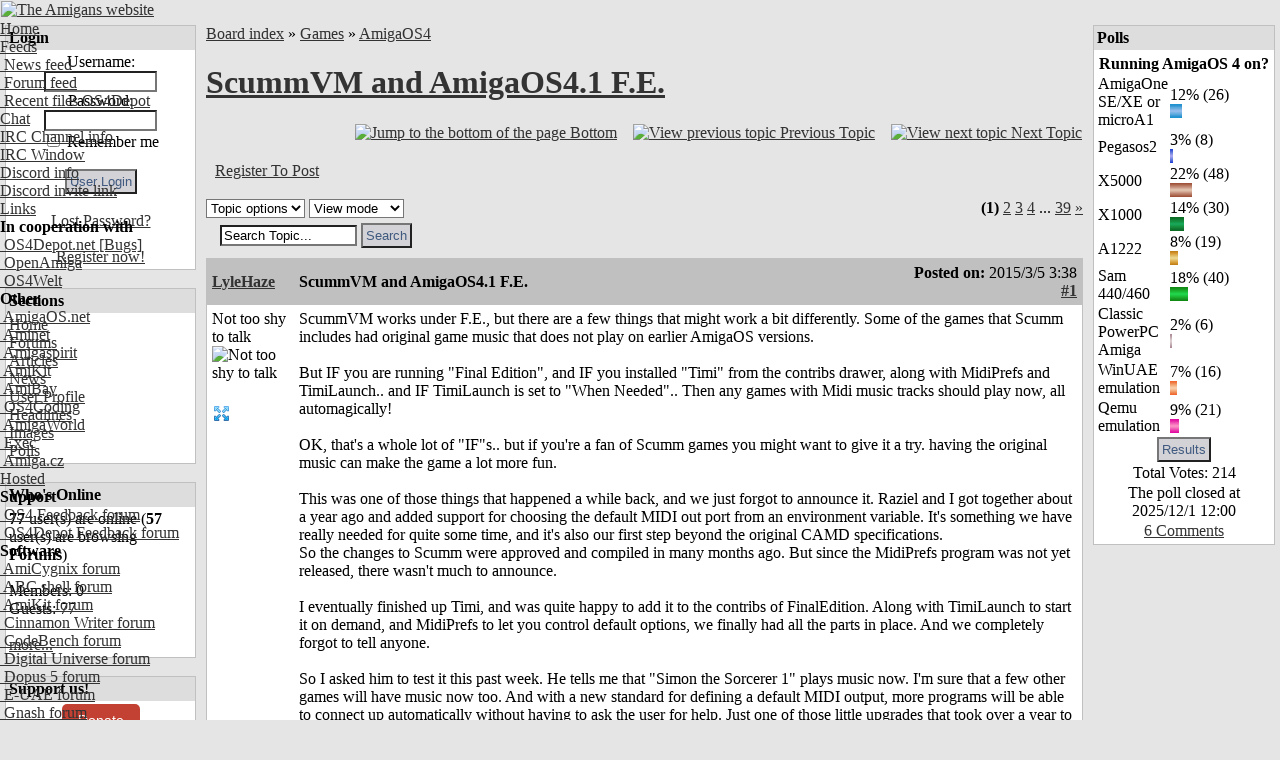

--- FILE ---
content_type: text/html; charset=UTF-8
request_url: https://www.amigans.net/modules/newbb/viewtopic.php?topic_id=6866
body_size: 22219
content:
<!DOCTYPE html PUBLIC "-//W3C//DTD XHTML 1.0 Transitional//EN" "http://www.w3.org/TR/xhtml1/DTD/xhtml1-transitional.dtd">
<html xmlns="http://www.w3.org/1999/xhtml" xml:lang="en" lang="en">
<head>
    <!-- Assign Theme name -->
        
    <!-- Title and meta -->
    <meta http-equiv="content-language" content="en" />
    <meta http-equiv="content-type" content="text/html; charset=UTF-8" />
    <title>ScummVM and AmigaOS4.1 F.E. [AmigaOS4] - The Amigans website</title>
    <meta name="robots" content="index,follow" />
    <meta name="keywords" content="&amp;quot;Final &amp;quot;IF&amp;quot;s.. &amp;quot;Timi&amp;quot; &amp;quot;When AmigaOS Edition&amp;quot;, It&#039;s something we have really needed for quite some time, and it&#039;s also our first step beyond the original CAMD specifications.So the changes to Scumm were approved and compiled in many months ago. But since the MidiPrefs program was not yet released, there wasn&#039;t much to announce.I eventually finished up Timi, and was quite happy to add it to the contribs of FinalEdition. Along with TimiLaunch to start it on demand, and MidiPrefs to let you control default options, we finally had all the parts in place. And we completely forgot to tell anyone.So I asked him to test it this past week. He tells me that &amp;quot;Simon the Sorcerer 1&amp;quot; plays music now.  I&#039;m sure that a few other games will have music now too. And with a new standard for defining a default MIDI output, more programs will be able to connect up automatically without having to ask  the user for help. Just one of those little upgrades that took over a year to get working. :) MidiPrefs Needed&amp;quot;.. Raziel ScummVM TimiLaunch TimiLaunch.. announce automagically!OK, choosing contribs default differently. drawer, earlier environment forgot fun.This happened having includes installed original running " />
    <meta name="description" content="ScummVM works under F.E., but there are a few things that might work a bit differently. Some of the games that Scumm inc" />
    <meta name="rating" content="general" />
    <meta name="author" content="AMIGANSNET" />
    <meta name="copyright" content="Copyright 2006 - 2024" />
    <meta name="generator" content="XOOPS" />

    <!-- Rss -->
    <link rel="alternate" type="application/rss+xml" title="" href="https://www.amigans.net/backend.php" />

    <!-- Favicon -->
    <link rel="shortcut icon" type="image/ico" href="https://www.amigans.net/themes/os4ice/icons/favicon.ico" />
    <link rel="icon" type="image/png" href="https://www.amigans.net/themes/os4ice/icons/favicon.png" />

    <!-- Sheet Css -->
    <link rel="stylesheet" type="text/css" media="all" title="Style sheet" href="https://www.amigans.net/xoops.css?v=20220216" />
    <!--[if lte IE 8]>
    <link rel="stylesheet" href="https://www.amigans.net/themes/os4ice/styleIE8.css" type="text/css" />
    <![endif]-->

    <!-- customized header contents -->
    <script src="https://www.amigans.net/include/xoops.js" type="text/javascript"></script>
<script type="text/javascript" src="https://www.amigans.net/class/textsanitizer/image/image.js"></script>
<script src="https://www.amigans.net/modules/newbb/templates/js/language/english/newbb_toggle.js" type="text/javascript"></script>
<script src="https://www.amigans.net/modules/newbb/templates/js/language/english/newbb_validation.js" type="text/javascript"></script>
<script type="text/javascript">
//<![CDATA[
var toggle_cookie="newbb_0IP3.22.74.63G";
//]]></script>
<link rel="stylesheet" href="https://www.amigans.net/language/english/style.css" type="text/css" />
<link rel="stylesheet" href="https://www.amigans.net/media/font-awesome/css/font-awesome.min.css" type="text/css" />
<link rel="stylesheet" href="https://www.amigans.net/modules/newbb/templates/css/language/english/style.css" type="text/css" />


    <link rel="alternate" type="application/rss+xml" title="Forums-AmigaOS4" href="https://www.amigans.net/modules/newbb/rss.php?f=11" >
    

    <link rel="stylesheet" type="text/css" media="all" title="Style sheet" href="https://www.amigans.net/themes/os4ice/style.css?v=20220710" />

</head>

  
    <body id="newbb" class="en not-netsurf " bgcolor="#E5E5E5" link="#333333" leftmargin="0" topmargin="0" marginwidth="0" marginheight="0">

<div>
<!-- Start Header -->
<div class="layout_top">
      <table cellspacing="0" width="100%">
    <tr id="header">
    <td><table border="0" cellpadding="0" cellspacing="0" width="100%" background="/themes/os4ice/xo-banner_bg_alt2.png">
      <tr>
        <td id="headerlogo"><a href="https://www.amigans.net/" title="The Amigans website"><img src="/themes/os4ice/images/logo_alt2.png" alt="The Amigans website" border="0" id="logo" /></a></td>
        <td id="headerbanner">&nbsp;</td>
      </tr>
      </table></td>
    </tr>
  </table>
  <!-- Top menu -->
  <div style="position: absolute; height: 1px; padding: 0; margin: 0;">
          <div id="topmenu">
 <!-- Home -->
 <div class="topmenu_parent"><a href="/">Home</a>&nbsp;&nbsp;</div>
 <!-- User menu -->
  <!-- Feeds -->
 <div class="topmenu_parent"><a href="#">Feeds</a><img align="top" alt="" src="https://www.amigans.net/themes/os4ice/icons/dropdown.gif" />
  <div class="topmenu_sub">
   <div class="topmenu_item"><a href="/backend.php"><img height="14" alt="" src="https://www.amigans.net/themes/os4ice/icons/rss.gif" /> News feed</a></div>
   <div class="topmenu_item"><a href="/modules/newbb/rss.php?c=0"><img height="14" alt="" src="https://www.amigans.net/themes/os4ice/icons/rss.gif" /> Forum feed</a></div>
   <div class="topmenu_item"><a href="http://os4depot.net/modules/rssfeed.php"><img height="14" alt="" src="https://www.amigans.net/themes/os4ice/icons/rss.gif" /> Recent files OS4Depot</a></div>
  </div>
 </div>
 <!-- CHAT -->
 <div class="topmenu_parent"><a href="/modules/publisher/item.php?itemid=16">Chat</a><img align="top" alt="" src="https://www.amigans.net/themes/os4ice/icons/dropdown.gif" />
  <div class="topmenu_sub">
   <div class="topmenu_item"><a href="/modules/publisher/item.php?itemid=16">IRC&nbsp;Channel info</a></div>
       <div class="topmenu_item"><a target="_blank" href="https://chat.amigans.net/?join=amigans&nick=amigauser&username=amigauser">IRC&nbsp;Window</a></div>
      <div class="topmenu_item"><a href="https://www.amigans.net/modules/newbb/viewtopic.php?topic_id=8916&post_id=132391">Discord info</a></div>
   <div class="topmenu_item"><a href="https://discord.gg/YQX65yzyeB">Discord invite link</a></div>
  </div>
 </div>
 <!-- Submit -->
  <!-- Links -->
 <div class="topmenu_parent"><a href="#">Links</a><img align="top" alt="" src="https://www.amigans.net/themes/os4ice/icons/dropdown.gif" />
  <div class="topmenu_sub">
   <div class="topmenu_item"><strong>In&nbsp;cooperation&nbsp;with</strong></div>
   <div class="topmenu_item"><a target="_blank" href="http://os4depot.net">&nbsp;OS4Depot.net</a><a target="_blank" href="http://bugs.os4depot.net">&nbsp;[Bugs]</a></div>
   <div class="topmenu_item"><a target="_blank" href="http://openamiga.org">&nbsp;OpenAmiga</a></div>
   <div class="topmenu_item"><a target="_blank" href="http://www.os4welt.de/">&nbsp;OS4Welt</a></div>
   <div class="topmenu_item"><strong>Other</strong></div>
   <div class="topmenu_item"><a target="_blank" href="http://www.amigaos.net/">&nbsp;AmigaOS.net</a></div>
   <div class="topmenu_item"><a target="_blank" href="http://os4.aminet.net">&nbsp;Aminet</a></div>
   <div class="topmenu_item"><a target="_blank" href="http://www.amigaspirit.hu/">&nbsp;Amigaspirit</a></div>
   <div class="topmenu_item"><a target="_blank" href="http://amikit.amiga.sk">&nbsp;AmiKit</a></div>
   <div class="topmenu_item"><a target="_blank" href="http://amibay.com">&nbsp;AmiBay</a></div>
   <div class="topmenu_item"><a target="_blank" href="http://os4coding.net/">&nbsp;OS4Coding</a></div>
   <div class="topmenu_item"><a target="_blank" href="http://www.amigaworld.net">&nbsp;AmigaWorld</a></div>
   <div class="topmenu_item"><a target="_blank" href="http://www.exec.pl">&nbsp;Exec</a></div>
   <div class="topmenu_item"><a target="_blank" href="http://www.amiga.cz/">&nbsp;Amiga.cz</a></div>
  </div>
 </div>
 <!-- Hosted -->
  <div class="topmenu_parent"><a href="/modules/newbb/index.php?cat=7">Hosted</a><img align="top" alt="" src="https://www.amigans.net/themes/os4ice/icons/dropdown.gif" />
   <div class="topmenu_sub">
    <div class="topmenu_item"><strong>Support</strong></div>

    <div class="topmenu_item"><a href="/modules/newbb/viewforum.php?forum=22"><img width="14" height="14" alt="" src="/themes/os4ice/icons/forum/22.png"/> OS4 Feedback forum</a></div>
    <div class="topmenu_item"><a href="/modules/newbb/viewforum.php?forum=6"><img width="14" height="14" alt="" src="/themes/os4ice/icons/forum/6.png"/> OS4Depot Feedback forum</a></div>

    <div class="topmenu_item"><strong>Software</strong></div>

    <div class="topmenu_item"><a href="/modules/newbb/viewforum.php?forum=33"><img width="14" height="14" alt="" src="/themes/os4ice/icons/forum/33.png"/> AmiCygnix forum</a></div>
    <div class="topmenu_item"><a href="/modules/newbb/viewforum.php?forum=18"><img width="14" height="14" alt="" src="/themes/os4ice/icons/forum/18.png"/> ABC shell forum</a></div>
    <div class="topmenu_item"><a href="/modules/newbb/viewforum.php?forum=14"><img width="14" height="14" alt="" src="/themes/os4ice/icons/forum/14.png"/> AmiKit forum</a></div>
    <div class="topmenu_item"><a href="/modules/newbb/viewforum.php?forum=36"><img width="14" height="14" alt="" src="/themes/os4ice/icons/forum/36.png"/> Cinnamon Writer forum</a></div>
    <div class="topmenu_item"><a href="/modules/newbb/viewforum.php?forum=34"><img width="14" height="14" alt="" src="/themes/os4ice/icons/forum/34.png"/> CodeBench forum</a></div>
    <div class="topmenu_item"><a href="/modules/newbb/viewforum.php?forum=28"><img width="14" height="14" alt="" src="/themes/os4ice/icons/forum/28.png"/> Digital Universe forum</a></div>
    <div class="topmenu_item"><a href="/modules/newbb/viewforum.php?forum=41"><img width="14" height="14" alt="" src="/themes/os4ice/icons/forum/41.png"/> Dopus 5 forum</a></div>
    <div class="topmenu_item"><a href="/modules/newbb/viewforum.php?forum=27"><img width="14" height="14" alt="" src="/themes/os4ice/icons/forum/27.png"/> E-UAE forum</a></div>
    <div class="topmenu_item"><a href="/modules/newbb/viewforum.php?forum=35"><img width="14" height="14" alt="" src="/themes/os4ice/icons/forum/35.png"/> Gnash forum</a></div>
    <div class="topmenu_item"><a href="/modules/newbb/viewforum.php?forum=16"><img width="14" height="14" alt="" src="/themes/os4ice/icons/forum/16.png"/> Ibrowse forum</a></div>
    <div class="topmenu_item"><a href="/modules/newbb/viewforum.php?forum=39"><img width="14" height="14" alt="" src="/themes/os4ice/icons/forum/39.png"/> JAmiga forum</a></div>
    <div class="topmenu_item"><a href="/modules/newbb/viewforum.php?forum=40"><img width="14" height="14" alt="" src="/themes/os4ice/icons/forum/40.png"/> Odyssey forum</a></div>
    <div class="topmenu_item"><a href="/modules/newbb/viewforum.php?forum=29"><img width="14" height="14" alt="" src="/themes/os4ice/icons/forum/29.png"/> OWB forum</a></div>
    <div class="topmenu_item"><a href="/modules/newbb/viewforum.php?forum=38"><img width="14" height="14" alt="" src="/themes/os4ice/icons/forum/38.png"/> Qt forum</a></div>
    <div class="topmenu_item"><a href="/modules/newbb/viewforum.php?forum=15"><img width="14" height="14" alt="" src="/themes/os4ice/icons/forum/15.png"/> SmartFileSystem forum</a></div>
    <div class="topmenu_item"><a href="/modules/newbb/viewforum.php?forum=37"><img width="14" height="14" alt="" src="/themes/os4ice/icons/forum/37.png"/> Timberwolf forum</a></div>
    <div class="topmenu_item"><a href="/modules/newbb/viewforum.php?forum=43"><img width="14" height="14" alt="" src="/themes/os4ice/icons/forum/43.png"/> TouchDevice forum</a></div>
    <div class="topmenu_item"><a href="/modules/newbb/viewforum.php?forum=17"><img width="14" height="14" alt="" src="/themes/os4ice/icons/forum/17.png"/> TuneNet forum</a></div>
    <div class="topmenu_item"><a href="/modules/newbb/viewforum.php?forum=19"><img width="14" height="14" alt="" src="/themes/os4ice/icons/forum/19.png"/> Unsatisfactory Software forum</a></div>
   </div>
  </div>
 <!-- About -->
  <div class="topmenu_parent"><a href="/modules/publisher/item.php?itemid=17">About</a><img align="top" alt="" src="https://www.amigans.net/themes/os4ice/icons/dropdown.gif" />
   <div class="topmenu_sub">
    <div class="topmenu_item"><a href="/modules/publisher/item.php?itemid=17">Statement&nbsp;of&nbsp;Intent</a></div>
    <div class="topmenu_item"><a href="/modules/publisher/item.php?itemid=18">Terms&nbsp;of&nbsp;Service</a></div>
    <div class="topmenu_item"><a href="/modules/publisher/item.php?itemid=20">Staff&nbsp;Members</a></div>
   </div>
  </div>
 <!-- Help -->
  <div class="topmenu_parent"><a href="/modules/publisher/item.php?itemid=15">Help</a><img align="top" alt="" src="https://www.amigans.net/themes/os4ice/icons/dropdown.gif" />
   <div class="topmenu_sub">
    <div class="topmenu_item"><a href="/modules/publisher/item.php?itemid=14">Poll&nbsp;HowTo</a></div>
    <div class="topmenu_item"><a href="/modules/publisher/item.php?itemid=15">Article&nbsp;HowTo</a></div>
   </div>
  </div>
 <!-- Search -->
  <div class="topmenu_parent"><a href="/search.php">Search</a><img align="top" alt="" src="https://www.amigans.net/themes/os4ice/icons/dropdown.gif" />
   <div class="topmenu_sub">

    <div class="topmenu_item"><a href="/search.php">Search the site</a></div>
    <div class="topmenu_item"><a href="/modules/xoopsmembers/">Search members</a></div>
   </div>
  </div>
</div>
</div>      </div>
</div>
<!-- End header -->

<div class="layout_middle">

<table cellspacing="0" cellpadding="5">
    <tr>
        <!-- Start left blocks loop -->
                <td id="leftcolumn" valign="top" width="15%">
                        <table cellspacing="0" cellpadding="1" width="100%" bgcolor="#c0c0c0" class="block-table-wrapper">
  <tr>
    <td>
      <table cellpadding="3" cellspacing="0" width="100%">
                <tr>
            <td bgcolor="#dddddd"><div class="blockTitle"><b>Login</b></div></td>
        </tr>
              <tr>
          <td bgcolor="white"><div class="blockContent"><div class="txtcenter">
    <form style="margin-top: 0;" action="https://www.amigans.net/user.php" method="post">
        Username: <br>
        <input type="text" name="uname" size="12" value="" maxlength="25"/><br>
        Password: <br>
        <input type="password" name="pass" size="12" maxlength="32"/><br>
                    <input type="checkbox" name="rememberme" value="On" class="formButton"/>
            Remember me
            <br>
                <br>
        <input type="hidden" name="xoops_redirect" value="/modules/newbb/viewtopic.php?topic_id=6866"/>
        <input type="hidden" name="op" value="login"/>
        <input type="submit" value="User Login"/><br>
        
    </form>
    <br>
    <a href="https://www.amigans.net/user.php#lost" title="Lost Password?">Lost Password?</a>
    <br><br>
    <a href="https://www.amigans.net/register.php" title="Register now!">Register now!</a>
</div></div></td>
      </tr>
      </table>
    </td>
  </tr>
</table>
<br>                        <table cellspacing="0" cellpadding="1" width="100%" bgcolor="#c0c0c0" class="block-table-wrapper">
  <tr>
    <td>
      <table cellpadding="3" cellspacing="0" width="100%">
                <tr>
            <td bgcolor="#dddddd"><div class="blockTitle"><b>Sections</b></div></td>
        </tr>
              <tr>
          <td bgcolor="white"><div class="blockContent"><div id="mainmenu">
    <table width="100%" border="0" cellspacing="0" cellpadding="0">
    <tr><td>
    <a class="menuTop " href="https://www.amigans.net/" title="Home">Home</a>
    </td></tr>
    <!-- start module menu loop -->
        <tr><td>
    <a class="menuMain maincurrent" href="https://www.amigans.net/modules/newbb/" title="Forums">Forums</a>
        </td></tr>
        <tr><td>
    <a class="menuMain " href="https://www.amigans.net/modules/publisher/" title="Articles">Articles</a>
        </td></tr>
        <tr><td>
    <a class="menuMain " href="https://www.amigans.net/modules/news/" title="News">News</a>
        </td></tr>
        <tr><td>
    <a class="menuMain " href="https://www.amigans.net/modules/profile/" title="User Profile">User Profile</a>
        </td></tr>
        <tr><td>
    <a class="menuMain " href="https://www.amigans.net/modules/xoopsheadline/" title="Headlines">Headlines</a>
        </td></tr>
        <tr><td>
    <a class="menuMain " href="https://www.amigans.net/modules/myalbum/" title="Images">Images</a>
        </td></tr>
        <tr><td>
    <a class="menuMain " href="https://www.amigans.net/modules/xoopspoll/" title="Polls">Polls</a>
        </td></tr>
        <!-- end module menu loop -->
    </table>
</div>
</div></td>
      </tr>
      </table>
    </td>
  </tr>
</table>
<br>                        <table cellspacing="0" cellpadding="1" width="100%" bgcolor="#c0c0c0" class="block-table-wrapper">
  <tr>
    <td>
      <table cellpadding="3" cellspacing="0" width="100%">
                <tr>
            <td bgcolor="#dddddd"><div class="blockTitle"><b>Who&#039;s Online</b></div></td>
        </tr>
              <tr>
          <td bgcolor="white"><div class="blockContent"><strong>77</strong> user(s) are online (<strong>57</strong> user(s) are browsing <strong>Forums</strong>)
<br><br>
Members: 0
<br>
Guests: 77
<br><br>

<a href="javascript:openWithSelfMain('https://www.amigans.net/misc.php?action=showpopups&amp;type=online','Online',420,350);" title="more...">
    more...
</a></div></td>
      </tr>
      </table>
    </td>
  </tr>
</table>
<br>                        <table cellspacing="0" cellpadding="1" width="100%" bgcolor="#c0c0c0" class="block-table-wrapper">
  <tr>
    <td>
      <table cellpadding="3" cellspacing="0" width="100%">
                <tr>
            <td bgcolor="#dddddd"><div class="blockTitle"><b>Support us!</b></div></td>
        </tr>
              <tr>
          <td bgcolor="white"><div class="blockContent"><CENTER><a class="dbox-donation-page-button" href="https://donorbox.org/amigans-net?default_interval=o" style="background: rgb(195, 65, 50); color: rgb(255, 255, 255); text-decoration: none; font-family: Verdana, sans-serif; display: flex; font-size: 14px; padding: 6px 16px; border-radius: 5px; gap: 8px; width: fit-content; line-height: 21px;"><img src="https://donorbox.org/images/white_logo.svg" style="display: none;">Donate</a></CENTER></div></td>
      </tr>
      </table>
    </td>
  </tr>
</table>
<br>                        <table cellspacing="0" cellpadding="1" width="100%" bgcolor="#c0c0c0" class="block-table-wrapper">
  <tr>
    <td>
      <table cellpadding="3" cellspacing="0" width="100%">
                <tr>
            <td bgcolor="#dddddd"><div class="blockTitle"><b>Headlines</b></div></td>
        </tr>
              <tr>
          <td bgcolor="white"><div class="blockContent">      <a href="https://os4depot.net" target="_blank">
  <img src="https://os4depot.net/images/rss.gif" style="width: 88; height: 31;"
      width="144"
      height="41"
      border="0"
      target="_blank"
      title="Recent files - OS4Depot - Your one stop for AmigaOS4 files"
      alt="Recent files - OS4Depot - Your one stop for AmigaOS4 files"/>
  </a>
  <br>

<ul>
                        <li>
                <a href="https://os4depot.net/?function=showfile&file=network/misc/vault.lha" target="_blank">vault.lha - network/misc</a><br>
                Jan 20, 2026
                <br /><br />
            </li>
                                <li>
                <a href="https://os4depot.net/?function=showfile&file=graphics/edit/rnoeffects.lha" target="_blank">rnoeffects.lha - graphics/edit</a><br>
                Jan 17, 2026
                <br /><br />
            </li>
                                <li>
                <a href="https://os4depot.net/?function=showfile&file=graphics/theme/abstract.lha" target="_blank">abstract.lha - graphics/theme</a><br>
                Jan 17, 2026
                <br /><br />
            </li>
                                <li>
                <a href="https://os4depot.net/?function=showfile&file=emulation/gamesystem/amiarcadia.lha" target="_blank">amiarcadia.lha - emulation/gamesystem</a><br>
                Jan 14, 2026
                <br /><br />
            </li>
                                <li>
                <a href="https://os4depot.net/?function=showfile&file=utility/shell/depscan.lha" target="_blank">depscan.lha - utility/shell</a><br>
                Jan 12, 2026
                <br /><br />
            </li>
            </ul>
</div></td>
      </tr>
      </table>
    </td>
  </tr>
</table>
<br>                    </td>
                <!-- End left blocks loop -->

        <td id="centercolumn" valign="top">
            <!-- Display center blocks if any -->
                        <!-- End center top blocks loop -->

            <!-- Start content module page -->
                        <div id="content"><a id="threadtop"></a>
<div >
  <div class="forum-breadcrumb breadcrumb">
    <a href="https://www.amigans.net/modules/newbb/index.php">Board index</a>
    <span class="delimiter">&raquo;</span>
    <a href="https://www.amigans.net/modules/newbb/index.php?cat=6">Games</a>
        <span class="delimiter">&raquo;</span>
    <a href="https://www.amigans.net/modules/newbb/viewforum.php?forum=11">AmigaOS4</a>
  </div>
  <h1><a href="https://www.amigans.net/modules/newbb/viewtopic.php?topic_id=6866">ScummVM and AmigaOS4.1 F.E.</a> </h1>
</div>

<table width="100%">
  <tr>
    <td>&nbsp;
    </td>
    <td>
      <div class="icon_right button-links">
        <a href="#threadbottom" title="Jump to the bottom of the page"><img src="https://www.amigans.net/themes/os4ice/icons/down-a.gif" alt="Jump to the bottom of the page" align="bottom" />&nbsp;<span>Bottom</span></a>
        &nbsp;&nbsp;
        <a href="https://www.amigans.net/modules/newbb/viewtopic.php?order=ASC&amp;topic_id=6866&amp;forum=11&amp;move=prev" title="View previous topic"><img src="https://www.amigans.net/themes/os4ice/icons/left-a.gif" alt="View previous topic" align="bottom" />&nbsp;<span>Previous Topic</span></a>
        &nbsp;&nbsp;
        <a href="https://www.amigans.net/modules/newbb/viewtopic.php?order=ASC&amp;topic_id=6866&amp;forum=11&amp;move=next" title="View next topic"><img src="https://www.amigans.net/themes/os4ice/icons/right-a.gif" alt="View next topic" align="bottom" />&nbsp;<span>Next Topic</span></a>
        <div class="clear"></div>
        <br>
      </div>
    </td>
  </tr>
  <tr>
    <td>
      &nbsp;&nbsp;<a href="https://www.amigans.net/user.php?xoops_redirect=/modules/newbb/viewtopic.php?topic_id=6866">Register To Post</a>
    </td>
    <td>&nbsp;</td>
  </tr>
</table>

<div class="clear"></div>
<br>

<div>
  <div class="dropdown">
      <select name="topicoption" id="topicoption" onchange="if(this.options[this.selectedIndex].value.length >0 ) { window.document.location=this.options[this.selectedIndex].value;}">
          <option value="">Topic options</option>
                          </select>
            
      <select
              name="viewmode" id="viewmode"
              onchange="if(this.options[this.selectedIndex].value.length >0 ) { window.location=this.options[this.selectedIndex].value;}">
          <option value="">View mode</option>
                        <option value="https://www.amigans.net/modules/newbb/viewtopic.php?order=DESC&amp;status=$status&amp;topic_id=6866">Newest First</option>
                </select>
                      <form id="search-topic" action="https://www.amigans.net/modules/newbb/search.php" method="get">
              <fieldset>
                  <input name="term" id="term" type="text" size="15" value="Search Topic..." onBlur="if(this.value==='') this.value='Search Topic...'"
                         onFocus="if(this.value =='Search Topic...' ) this.value=''">
                  <input type="hidden" name="forum" id="forum" value="11">
                  <input type="hidden" name="sortby" id="sortby" value="p.post_time desc">
                  <input type="hidden" name="topic" id="topic" value="6866">
                  <input type="hidden" name="action" id="action" value="yes">
                  <input type="hidden" name="searchin" id="searchin" value="both">
                  <input type="hidden" name="show_search" id="show_search" value="post_text">
                  <input type="submit" class="formButton" value="Search">
              </fieldset>
          </form>
              </div>
    <div class="icon_right">
      <div ><strong class="xo-pagact" >(1)</strong> <a class="xo-counterpage" href="/modules/newbb/viewtopic.php?start=20&amp;topic_id=6866&amp;order=ASC&amp;status=&amp;mode=0">2</a> <a class="xo-counterpage" href="/modules/newbb/viewtopic.php?start=40&amp;topic_id=6866&amp;order=ASC&amp;status=&amp;mode=0">3</a> <a class="xo-counterpage" href="/modules/newbb/viewtopic.php?start=60&amp;topic_id=6866&amp;order=ASC&amp;status=&amp;mode=0">4</a> ... <a class="xo-counterpage" href="/modules/newbb/viewtopic.php?start=760&amp;topic_id=6866&amp;order=ASC&amp;status=&amp;mode=0">39</a> <a class="xo-pagarrow" href="/modules/newbb/viewtopic.php?start=20&amp;topic_id=6866&amp;order=ASC&amp;status=&amp;mode=0"><u>&raquo;</u></a> </div>    </div>
</div>


    <table cellpadding="1" cellspacing="0" class="item news-item" width="100%" bgcolor="#c0c0c0">
  <tr>
    <td>

<!-- START irmtfan assign forum_post_prefix smarty -->
    <!-- change the value to what you prefer. even value="" (no prefix) is acceptable -->
        <!-- it is the first time then add id=0 for recognizoing top of the topic to scroll when $post_id=0 (just $topic_id in the URL) -->
    <div id="forumpost0"></div>
<!-- END irmtfan assign forum_post_prefix smarty -->

<!-- irmtfan removed
-->
<table class="outer" cellpadding="5" cellspacing="0" border="0" width="100%" align="center" style="border-bottom-width: 0;">
    <tr>
        <th width="10%" class="left">
            <div class="ThreadUserName"><a href='https://www.amigans.net/userinfo.php?uid=24'>LyleHaze</a></div>
        </th>
        <th class="left" align="left">
            <div class="comTitle">ScummVM and AmigaOS4.1 F.E.</div>
        </th>
        <th align="right" class="right" width="20%">
            <div class="postdate">
                                    Posted on: <span style="font-weight: 300;">2015/3/5 3:38</span>
                                &nbsp;&nbsp;
                                    <a id="forumpost95974" href="https://www.amigans.net/modules/newbb/viewtopic.php?post_id=95974#forumpost95974"><b>#1</b></a>
                            </div>
        </th>
    </tr>
    <tr class="content_body" bgcolor="white">
                <td width="190" class="odd userinfo" rowspan="2" valign="top">
                            <div class="comUserRankText"> Not too shy to talk<br><img src="https://www.amigans.net/uploads/rank3dbf8e94a6f72.gif" alt="Not too shy to talk" ></div>

                                    <br>
                    <img class="comUserImg" src="https://www.amigans.net/uploads/cavt45675213a3122.jpg" alt="">
                                <br>
                                    <!-- irmtfan simplify onclick method (this.children[0] for IE7&8) - remove hardcode style="padding:2px;"-->
                    <span class="pointer"
                          onclick="ToggleBlockCategory('95974',(this.firstElementChild || this.children[0]) , 'https://www.amigans.net/modules/newbb/templates/images/icon/less.png', 'https://www.amigans.net/modules/newbb/templates/images/icon/more.png','Hide User information','See User information')">
                        <img src="https://www.amigans.net/modules/newbb/templates/images/icon/more.png" alt="See User information" title="See User information" align="middle" class='forum_icon' id=more >
</span>
                    <div id="95974" style="display: none;">
                        <div class="comUserStat"><span class="comUserStatCaption">Joined:</span><br>2006/11/24 14:19<br><span class="comUserStatCaption">Last Login
                                :</span><br>1/6 21:30</div>
                                                    <div class="comUserStat"><span class="comUserStatCaption">From</span> Central Georgia, USA</div>
                                                                            <div class="comUserStat"><span class="comUserStatCaption">Group:</span>
                                 <br>Registered Users                            </div>
                                                <div class="comUserStat">
                            <span class="comUserStatCaption">Posts:</span>
                                                            <a href="https://www.amigans.net/modules/newbb/viewpost.php?uid=24" title="All" target="_self">253</a>
                                                                                </div>
                                                                            <div class="comUserStatus"><img src="https://www.amigans.net/modules/newbb/templates/images/language/english/offline.png" alt="Offline" title="Offline" align="middle" class='forum_icon' id=offline ></div>
                                            </div>
                                    </td>

        <td colspan="2" class="odd post_text" valign="top">
                        <div class="comText">ScummVM works under F.E., but there are a few things that might work a bit differently. Some of the games that Scumm includes had original game music that does not play on earlier AmigaOS versions.<br><br>But IF you are running &quot;Final Edition&quot;, and IF you installed &quot;Timi&quot; from the contribs drawer, along with MidiPrefs and TimiLaunch.. and IF TimiLaunch is set to &quot;When Needed&quot;.. Then any games with Midi music tracks should play now, all automagically!<br><br>OK, that's a whole lot of &quot;IF&quot;s.. but if you're a fan of Scumm games you might want to give it a try. having the original music can make the game a lot more fun.<br><br>This was one of those things that happened a while back, and we just forgot to announce it. Raziel and I got together about a year ago and added support for choosing the default MIDI out port from an environment variable. It's something we have really needed for quite some time, and it's also our first step beyond the original CAMD specifications.<br>So the changes to Scumm were approved and compiled in many months ago. But since the MidiPrefs program was not yet released, there wasn't much to announce.<br><br>I eventually finished up Timi, and was quite happy to add it to the contribs of FinalEdition. Along with TimiLaunch to start it on demand, and MidiPrefs to let you control default options, we finally had all the parts in place. And we completely forgot to tell anyone.<br><br>So I asked him to test it this past week. He tells me that &quot;Simon the Sorcerer 1&quot; plays music now.  I'm sure that a few other games will have music now too. And with a new standard for defining a default MIDI output, more programs will be able to connect up automatically without having to ask  the user for help. Just one of those little upgrades that took over a year to get working. :)<br><br></div>
                        <div class="clear"></div>
            <br>
            <div class="post_ip">
                                    </td>
    </tr>

    <tr class="signature_row">
                <td colspan="2" class="odd td_signature" valign="bottom" bgcolor="#ffffff">
                            </td>
    </tr>

    <tr bgcolor="#c2cdd6">
        <td colspan="3" class="foot">
            <table style="border: 0; padding: 0; margin: 0;">
                <tr>
                    <td class="left">
                                            </td>
                    <td class="right">
                                                                                                    <a href="#threadtop" title="Top"> <img src="https://www.amigans.net/themes/os4ice/icons/p_up-a.gif" alt="Go to top"  style="width: 20px; height: 20px; margin: 0px;" align="middle" border="0" /></a>
                    </td>
                </tr>
            </table>
        </td>
    </tr>
</table>

    </td>
  </tr>
</table>
<table cellspacing="0" cellpadding="0">
    <tr><td height="4"></td></tr>
</table>

        <table cellpadding="1" cellspacing="0" class="item news-item" width="100%" bgcolor="#c0c0c0">
  <tr>
    <td>

<!-- START irmtfan assign forum_post_prefix smarty -->
    <!-- change the value to what you prefer. even value="" (no prefix) is acceptable -->
        <!-- it is the first time then add id=0 for recognizoing top of the topic to scroll when $post_id=0 (just $topic_id in the URL) -->
    <div id="forumpost0"></div>
<!-- END irmtfan assign forum_post_prefix smarty -->

<!-- irmtfan removed
-->
<table class="outer" cellpadding="5" cellspacing="0" border="0" width="100%" align="center" style="border-bottom-width: 0;">
    <tr>
        <th width="10%" class="left">
            <div class="ThreadUserName"><a href='https://www.amigans.net/userinfo.php?uid=105'>smf</a></div>
        </th>
        <th class="left" align="left">
            <div class="comTitle">Re: ScummVM and AmigaOS4.1 F.E.</div>
        </th>
        <th align="right" class="right" width="20%">
            <div class="postdate">
                                    Posted on: <span style="font-weight: 300;">2015/3/5 9:07</span>
                                &nbsp;&nbsp;
                                    <a id="forumpost95979" href="https://www.amigans.net/modules/newbb/viewtopic.php?post_id=95979#forumpost95979"><b>#2</b></a>
                            </div>
        </th>
    </tr>
    <tr class="content_body" bgcolor="white">
                <td width="190" class="odd userinfo" rowspan="2" valign="top">
                            <div class="comUserRankText"> Not too shy to talk<br><img src="https://www.amigans.net/uploads/rank3dbf8e94a6f72.gif" alt="Not too shy to talk" ></div>

                                    <br>
                    <img class="comUserImg" src="https://www.amigans.net/uploads/cavt5048a39cd7e44.jpg" alt="">
                                <br>
                                    <!-- irmtfan simplify onclick method (this.children[0] for IE7&8) - remove hardcode style="padding:2px;"-->
                    <span class="pointer"
                          onclick="ToggleBlockCategory('95979',(this.firstElementChild || this.children[0]) , 'https://www.amigans.net/modules/newbb/templates/images/icon/less.png', 'https://www.amigans.net/modules/newbb/templates/images/icon/more.png','Hide User information','See User information')">
                        <img src="https://www.amigans.net/modules/newbb/templates/images/icon/more.png" alt="See User information" title="See User information" align="middle" class='forum_icon' id=more >
</span>
                    <div id="95979" style="display: none;">
                        <div class="comUserStat"><span class="comUserStatCaption">Joined:</span><br>2006/11/29 7:57<br><span class="comUserStatCaption">Last Login
                                :</span><br>Yesterday 14:54</div>
                                                                            <div class="comUserStat"><span class="comUserStatCaption">Group:</span>
                                 <br>Registered Users                            </div>
                                                <div class="comUserStat">
                            <span class="comUserStatCaption">Posts:</span>
                                                            <a href="https://www.amigans.net/modules/newbb/viewpost.php?uid=105" title="All" target="_self">272</a>
                                                                                </div>
                                                                            <div class="comUserStatus"><img src="https://www.amigans.net/modules/newbb/templates/images/language/english/offline.png" alt="Offline" title="Offline" align="middle" class='forum_icon' id=offline ></div>
                                            </div>
                                    </td>

        <td colspan="2" class="odd post_text" valign="top">
                        <div class="comText">@LyleHaze<br><br>Cool! I have not even checked the contribs drawer so i would not have figured this out by myself. <br><br>I will try it next time i'm in the mood for some ScummVM.</div>
                        <div class="clear"></div>
            <br>
            <div class="post_ip">
                                    </td>
    </tr>

    <tr class="signature_row">
                <td colspan="2" class="odd td_signature" valign="bottom" bgcolor="#ffffff">
                            </td>
    </tr>

    <tr bgcolor="#c2cdd6">
        <td colspan="3" class="foot">
            <table style="border: 0; padding: 0; margin: 0;">
                <tr>
                    <td class="left">
                                            </td>
                    <td class="right">
                                                                                                    <a href="#threadtop" title="Top"> <img src="https://www.amigans.net/themes/os4ice/icons/p_up-a.gif" alt="Go to top"  style="width: 20px; height: 20px; margin: 0px;" align="middle" border="0" /></a>
                    </td>
                </tr>
            </table>
        </td>
    </tr>
</table>

    </td>
  </tr>
</table>
<table cellspacing="0" cellpadding="0">
    <tr><td height="4"></td></tr>
</table>

        <table cellpadding="1" cellspacing="0" class="item news-item" width="100%" bgcolor="#c0c0c0">
  <tr>
    <td>

<!-- START irmtfan assign forum_post_prefix smarty -->
    <!-- change the value to what you prefer. even value="" (no prefix) is acceptable -->
        <!-- it is the first time then add id=0 for recognizoing top of the topic to scroll when $post_id=0 (just $topic_id in the URL) -->
    <div id="forumpost0"></div>
<!-- END irmtfan assign forum_post_prefix smarty -->

<!-- irmtfan removed
-->
<table class="outer" cellpadding="5" cellspacing="0" border="0" width="100%" align="center" style="border-bottom-width: 0;">
    <tr>
        <th width="10%" class="left">
            <div class="ThreadUserName"><a href='https://www.amigans.net/userinfo.php?uid=1233'>tommysammy</a></div>
        </th>
        <th class="left" align="left">
            <div class="comTitle">Re: ScummVM and AmigaOS4.1 F.E.</div>
        </th>
        <th align="right" class="right" width="20%">
            <div class="postdate">
                                    Posted on: <span style="font-weight: 300;">2015/3/5 11:13</span>
                                &nbsp;&nbsp;
                                    <a id="forumpost95980" href="https://www.amigans.net/modules/newbb/viewtopic.php?post_id=95980#forumpost95980"><b>#3</b></a>
                            </div>
        </th>
    </tr>
    <tr class="content_body" bgcolor="white">
                <td width="190" class="odd userinfo" rowspan="2" valign="top">
                            <div class="comUserRankText"> Quite a regular<br><img src="https://www.amigans.net/uploads/rank3dbf8e9e7d88d.gif" alt="Quite a regular" ></div>

                                    <br>
                    <img class="comUserImg" src="https://www.amigans.net/uploads/avatars/cavt56705ab93d93a.png" alt="">
                                <br>
                                    <!-- irmtfan simplify onclick method (this.children[0] for IE7&8) - remove hardcode style="padding:2px;"-->
                    <span class="pointer"
                          onclick="ToggleBlockCategory('95980',(this.firstElementChild || this.children[0]) , 'https://www.amigans.net/modules/newbb/templates/images/icon/less.png', 'https://www.amigans.net/modules/newbb/templates/images/icon/more.png','Hide User information','See User information')">
                        <img src="https://www.amigans.net/modules/newbb/templates/images/icon/more.png" alt="See User information" title="See User information" align="middle" class='forum_icon' id=more >
</span>
                    <div id="95980" style="display: none;">
                        <div class="comUserStat"><span class="comUserStatCaption">Joined:</span><br>2009/6/1 13:11<br><span class="comUserStatCaption">Last Login
                                :</span><br>2024/1/12 16:20</div>
                                                    <div class="comUserStat"><span class="comUserStatCaption">From</span> Germany</div>
                                                                            <div class="comUserStat"><span class="comUserStatCaption">Group:</span>
                                 <br>Registered Users                            </div>
                                                <div class="comUserStat">
                            <span class="comUserStatCaption">Posts:</span>
                                                            <a href="https://www.amigans.net/modules/newbb/viewpost.php?uid=1233" title="All" target="_self">733</a>
                                                                                </div>
                                                                            <div class="comUserStatus"><img src="https://www.amigans.net/modules/newbb/templates/images/language/english/offline.png" alt="Offline" title="Offline" align="middle" class='forum_icon' id=offline ></div>
                                            </div>
                                    </td>

        <td colspan="2" class="odd post_text" valign="top">
                        <div class="comText">@smf<br>I tried it with MonkeyIsland 3. It works, sound is very good but now i get everytime a grimreaper at startup of ScummVm</div>
                        <div class="clear"></div>
            <br>
            <div class="post_ip">
                                    </td>
    </tr>

    <tr class="signature_row">
                <td colspan="2" class="odd td_signature" valign="bottom" bgcolor="#ffffff">
                                <div class="signature">
                Amiga600/Vampire2/PrismaMegaMix​/32GB CF Card/2x Rys Mk2/A604n/IndivisionECS/Gotek
            </div>
                </td>
    </tr>

    <tr bgcolor="#c2cdd6">
        <td colspan="3" class="foot">
            <table style="border: 0; padding: 0; margin: 0;">
                <tr>
                    <td class="left">
                                            </td>
                    <td class="right">
                                                                                                    <a href="#threadtop" title="Top"> <img src="https://www.amigans.net/themes/os4ice/icons/p_up-a.gif" alt="Go to top"  style="width: 20px; height: 20px; margin: 0px;" align="middle" border="0" /></a>
                    </td>
                </tr>
            </table>
        </td>
    </tr>
</table>

    </td>
  </tr>
</table>
<table cellspacing="0" cellpadding="0">
    <tr><td height="4"></td></tr>
</table>

        <table cellpadding="1" cellspacing="0" class="item news-item" width="100%" bgcolor="#c0c0c0">
  <tr>
    <td>

<!-- START irmtfan assign forum_post_prefix smarty -->
    <!-- change the value to what you prefer. even value="" (no prefix) is acceptable -->
        <!-- it is the first time then add id=0 for recognizoing top of the topic to scroll when $post_id=0 (just $topic_id in the URL) -->
    <div id="forumpost0"></div>
<!-- END irmtfan assign forum_post_prefix smarty -->

<!-- irmtfan removed
-->
<table class="outer" cellpadding="5" cellspacing="0" border="0" width="100%" align="center" style="border-bottom-width: 0;">
    <tr>
        <th width="10%" class="left">
            <div class="ThreadUserName">Anonymous</div>
        </th>
        <th class="left" align="left">
            <div class="comTitle">Re: ScummVM and AmigaOS4.1 F.E.</div>
        </th>
        <th align="right" class="right" width="20%">
            <div class="postdate">
                                &nbsp;&nbsp;
                                    <a id="forumpost95981" href="https://www.amigans.net/modules/newbb/viewtopic.php?post_id=95981#forumpost95981"><b>#4</b></a>
                            </div>
        </th>
    </tr>
    <tr class="content_body" bgcolor="white">
                <td colspan="3" class="odd post_text" valign="top">
                        <div class="comText">@tommysammy<br><br>Try again with one of the <a href="http://buildbot.scummvm.org/builds.html" rel="external" title="">daily builds</a><br><br>Oh yes, there are bleeding edge builds for AmigaOS4 for quite some time now <img class="imgsmile" src="https://www.amigans.net/uploads/smil3dbd4e398ff7b.gif" alt="" /></div>
                        <div class="clear"></div>
            <br>
            <div class="post_ip">
                                    </td>
    </tr>

    <tr class="signature_row">
                <td colspan="3" class="odd td_signature" valign="bottom" bgcolor="#ffffff">
                        </td>
    </tr>

    <tr bgcolor="#c2cdd6">
        <td colspan="3" class="foot">
            <table style="border: 0; padding: 0; margin: 0;">
                <tr>
                    <td class="left">
                                            </td>
                    <td class="right">
                                                                                                    <a href="#threadtop" title="Top"> <img src="https://www.amigans.net/themes/os4ice/icons/p_up-a.gif" alt="Go to top"  style="width: 20px; height: 20px; margin: 0px;" align="middle" border="0" /></a>
                    </td>
                </tr>
            </table>
        </td>
    </tr>
</table>

    </td>
  </tr>
</table>
<table cellspacing="0" cellpadding="0">
    <tr><td height="4"></td></tr>
</table>

        <table cellpadding="1" cellspacing="0" class="item news-item" width="100%" bgcolor="#c0c0c0">
  <tr>
    <td>

<!-- START irmtfan assign forum_post_prefix smarty -->
    <!-- change the value to what you prefer. even value="" (no prefix) is acceptable -->
        <!-- it is the first time then add id=0 for recognizoing top of the topic to scroll when $post_id=0 (just $topic_id in the URL) -->
    <div id="forumpost0"></div>
<!-- END irmtfan assign forum_post_prefix smarty -->

<!-- irmtfan removed
-->
<table class="outer" cellpadding="5" cellspacing="0" border="0" width="100%" align="center" style="border-bottom-width: 0;">
    <tr>
        <th width="10%" class="left">
            <div class="ThreadUserName">Anonymous</div>
        </th>
        <th class="left" align="left">
            <div class="comTitle">Re: ScummVM and AmigaOS4.1 F.E.</div>
        </th>
        <th align="right" class="right" width="20%">
            <div class="postdate">
                                &nbsp;&nbsp;
                                    <a id="forumpost95982" href="https://www.amigans.net/modules/newbb/viewtopic.php?post_id=95982#forumpost95982"><b>#5</b></a>
                            </div>
        </th>
    </tr>
    <tr class="content_body" bgcolor="white">
                <td colspan="3" class="odd post_text" valign="top">
                        <div class="comText">A big &quot;THANK YOU&quot; to Lyle for doing all the work <img class="imgsmile" src="https://www.amigans.net/uploads/smil3dbd4d6422f04.gif" alt="" /><br><br><br>There is still one thing you need to change to make MIDI work in ScummVM<br><br>Options/Audio/Preferred Device --&gt; CAMD<br>Options/MIDI/GM-Device --&gt; CAMD<br>Options/MT-32/MT-32 Device --&gt; CAMD<br><br>Now start Timi and set it up as &quot;Output Port&quot; in MIDIPorts Prefs.<br><br>Off you go <img class="imgsmile" src="https://www.amigans.net/uploads/smil3dbd4d6422f04.gif" alt="" /><br><br>Most of the Sierra PC versions, both Simon the Sorcerer games and most of the LucasArts adventures feature MIDI music.<br><br>Have fun and enjoy MIDI goodness <img class="imgsmile" src="https://www.amigans.net/uploads/smil3dbd4e398ff7b.gif" alt="" /></div>
                        <div class="clear"></div>
            <br>
            <div class="post_ip">
                                    </td>
    </tr>

    <tr class="signature_row">
                <td colspan="3" class="odd td_signature" valign="bottom" bgcolor="#ffffff">
                        </td>
    </tr>

    <tr bgcolor="#c2cdd6">
        <td colspan="3" class="foot">
            <table style="border: 0; padding: 0; margin: 0;">
                <tr>
                    <td class="left">
                                            </td>
                    <td class="right">
                                                                                                    <a href="#threadtop" title="Top"> <img src="https://www.amigans.net/themes/os4ice/icons/p_up-a.gif" alt="Go to top"  style="width: 20px; height: 20px; margin: 0px;" align="middle" border="0" /></a>
                    </td>
                </tr>
            </table>
        </td>
    </tr>
</table>

    </td>
  </tr>
</table>
<table cellspacing="0" cellpadding="0">
    <tr><td height="4"></td></tr>
</table>

        <table cellpadding="1" cellspacing="0" class="item news-item" width="100%" bgcolor="#c0c0c0">
  <tr>
    <td>

<!-- START irmtfan assign forum_post_prefix smarty -->
    <!-- change the value to what you prefer. even value="" (no prefix) is acceptable -->
        <!-- it is the first time then add id=0 for recognizoing top of the topic to scroll when $post_id=0 (just $topic_id in the URL) -->
    <div id="forumpost0"></div>
<!-- END irmtfan assign forum_post_prefix smarty -->

<!-- irmtfan removed
-->
<table class="outer" cellpadding="5" cellspacing="0" border="0" width="100%" align="center" style="border-bottom-width: 0;">
    <tr>
        <th width="10%" class="left">
            <div class="ThreadUserName"><a href='https://www.amigans.net/userinfo.php?uid=24'>LyleHaze</a></div>
        </th>
        <th class="left" align="left">
            <div class="comTitle">Re: ScummVM and AmigaOS4.1 F.E.</div>
        </th>
        <th align="right" class="right" width="20%">
            <div class="postdate">
                                    Posted on: <span style="font-weight: 300;">2015/3/5 12:29</span>
                                &nbsp;&nbsp;
                                    <a id="forumpost95984" href="https://www.amigans.net/modules/newbb/viewtopic.php?post_id=95984#forumpost95984"><b>#6</b></a>
                            </div>
        </th>
    </tr>
    <tr class="content_body" bgcolor="white">
                <td width="190" class="odd userinfo" rowspan="2" valign="top">
                            <div class="comUserRankText"> Not too shy to talk<br><img src="https://www.amigans.net/uploads/rank3dbf8e94a6f72.gif" alt="Not too shy to talk" ></div>

                                    <br>
                    <img class="comUserImg" src="https://www.amigans.net/uploads/cavt45675213a3122.jpg" alt="">
                                <br>
                                    <!-- irmtfan simplify onclick method (this.children[0] for IE7&8) - remove hardcode style="padding:2px;"-->
                    <span class="pointer"
                          onclick="ToggleBlockCategory('95984',(this.firstElementChild || this.children[0]) , 'https://www.amigans.net/modules/newbb/templates/images/icon/less.png', 'https://www.amigans.net/modules/newbb/templates/images/icon/more.png','Hide User information','See User information')">
                        <img src="https://www.amigans.net/modules/newbb/templates/images/icon/more.png" alt="See User information" title="See User information" align="middle" class='forum_icon' id=more >
</span>
                    <div id="95984" style="display: none;">
                        <div class="comUserStat"><span class="comUserStatCaption">Joined:</span><br>2006/11/24 14:19<br><span class="comUserStatCaption">Last Login
                                :</span><br>1/6 21:30</div>
                                                    <div class="comUserStat"><span class="comUserStatCaption">From</span> Central Georgia, USA</div>
                                                                            <div class="comUserStat"><span class="comUserStatCaption">Group:</span>
                                 <br>Registered Users                            </div>
                                                <div class="comUserStat">
                            <span class="comUserStatCaption">Posts:</span>
                                                            <a href="https://www.amigans.net/modules/newbb/viewpost.php?uid=24" title="All" target="_self">253</a>
                                                                                </div>
                                                                            <div class="comUserStatus"><img src="https://www.amigans.net/modules/newbb/templates/images/language/english/offline.png" alt="Offline" title="Offline" align="middle" class='forum_icon' id=offline ></div>
                                            </div>
                                    </td>

        <td colspan="2" class="odd post_text" valign="top">
                        <div class="comText">Sometimes a surprise is nice.<br><br>When you install Timi, make sure you get it all..<br>The MidiPrefs program sets up the &quot;default Midi Out&quot; variable that Scumm uses to find which CAMD output you want.<br><br>And TimiLaunch will automatically start and stop Timi when it is needed. There's no sense in running Timi all the time, unless all you do with your Amiga is play MIDI files.<br><br>There will be an update to Timi soon that uses less memory by only pre-loading the drumset, and all other instruments are loaded on demand only.<br><br><br>:)<br><br>These new environment variables include a default MIDI out, a default MIDI In, and the default instrument list.. Basically it lets you pre-set where you want programs to look first. In the classic days it was almost always &quot;out.0&quot;, but that port does not exist on NG Amigas.<br><br>Now MidiPrefs sets the default out to Timi, but if anyone has a real synth attached, they can set the default output there, and Scumm (and other programs like CamdPlay) will open already pointed at the selected port.<br><br>It's not a big deal, but along with CAMD being included in the OS, it makes Midi truly &quot;Plug and Play&quot;.. <br><br>Yeah yeah. It's time to go to work.<br><br>:)<br></div>
                        <div class="clear"></div>
            <br>
            <div class="post_ip">
                                    </td>
    </tr>

    <tr class="signature_row">
                <td colspan="2" class="odd td_signature" valign="bottom" bgcolor="#ffffff">
                            </td>
    </tr>

    <tr bgcolor="#c2cdd6">
        <td colspan="3" class="foot">
            <table style="border: 0; padding: 0; margin: 0;">
                <tr>
                    <td class="left">
                                            </td>
                    <td class="right">
                                                                                                    <a href="#threadtop" title="Top"> <img src="https://www.amigans.net/themes/os4ice/icons/p_up-a.gif" alt="Go to top"  style="width: 20px; height: 20px; margin: 0px;" align="middle" border="0" /></a>
                    </td>
                </tr>
            </table>
        </td>
    </tr>
</table>

    </td>
  </tr>
</table>
<table cellspacing="0" cellpadding="0">
    <tr><td height="4"></td></tr>
</table>

        <table cellpadding="1" cellspacing="0" class="item news-item" width="100%" bgcolor="#c0c0c0">
  <tr>
    <td>

<!-- START irmtfan assign forum_post_prefix smarty -->
    <!-- change the value to what you prefer. even value="" (no prefix) is acceptable -->
        <!-- it is the first time then add id=0 for recognizoing top of the topic to scroll when $post_id=0 (just $topic_id in the URL) -->
    <div id="forumpost0"></div>
<!-- END irmtfan assign forum_post_prefix smarty -->

<!-- irmtfan removed
-->
<table class="outer" cellpadding="5" cellspacing="0" border="0" width="100%" align="center" style="border-bottom-width: 0;">
    <tr>
        <th width="10%" class="left">
            <div class="ThreadUserName"><a href='https://www.amigans.net/userinfo.php?uid=799'>Slayer</a></div>
        </th>
        <th class="left" align="left">
            <div class="comTitle">Re: ScummVM and AmigaOS4.1 F.E.</div>
        </th>
        <th align="right" class="right" width="20%">
            <div class="postdate">
                                    Posted on: <span style="font-weight: 300;">2015/3/6 9:19</span>
                                &nbsp;&nbsp;
                                    <a id="forumpost95995" href="https://www.amigans.net/modules/newbb/viewtopic.php?post_id=95995#forumpost95995"><b>#7</b></a>
                            </div>
        </th>
    </tr>
    <tr class="content_body" bgcolor="white">
                <td width="190" class="odd userinfo" rowspan="2" valign="top">
                            <div class="comUserRankText"> Quite a regular<br><img src="https://www.amigans.net/uploads/rank3dbf8e9e7d88d.gif" alt="Quite a regular" ></div>

                                    <br>
                    <img class="comUserImg" src="https://www.amigans.net/uploads/cavt497149b22e2ef.jpg" alt="">
                                <br>
                                    <!-- irmtfan simplify onclick method (this.children[0] for IE7&8) - remove hardcode style="padding:2px;"-->
                    <span class="pointer"
                          onclick="ToggleBlockCategory('95995',(this.firstElementChild || this.children[0]) , 'https://www.amigans.net/modules/newbb/templates/images/icon/less.png', 'https://www.amigans.net/modules/newbb/templates/images/icon/more.png','Hide User information','See User information')">
                        <img src="https://www.amigans.net/modules/newbb/templates/images/icon/more.png" alt="See User information" title="See User information" align="middle" class='forum_icon' id=more >
</span>
                    <div id="95995" style="display: none;">
                        <div class="comUserStat"><span class="comUserStatCaption">Joined:</span><br>2008/3/11 8:29<br><span class="comUserStatCaption">Last Login
                                :</span><br>2016/3/14 0:46</div>
                                                    <div class="comUserStat"><span class="comUserStatCaption">From</span> Dunedin, New Zealand</div>
                                                                            <div class="comUserStat"><span class="comUserStatCaption">Group:</span>
                                 <br>Registered Users                            </div>
                                                <div class="comUserStat">
                            <span class="comUserStatCaption">Posts:</span>
                                                            <a href="https://www.amigans.net/modules/newbb/viewpost.php?uid=799" title="All" target="_self">868</a>
                                                                                </div>
                                                                            <div class="comUserStatus"><img src="https://www.amigans.net/modules/newbb/templates/images/language/english/offline.png" alt="Offline" title="Offline" align="middle" class='forum_icon' id=offline ></div>
                                            </div>
                                    </td>

        <td colspan="2" class="odd post_text" valign="top">
                        <div class="comText">Nice work people! <img class="imgsmile" src="https://www.amigans.net/uploads/smil3dbd4d6422f04.gif" alt="" /><br></div>
                        <div class="clear"></div>
            <br>
            <div class="post_ip">
                                    </td>
    </tr>

    <tr class="signature_row">
                <td colspan="2" class="odd td_signature" valign="bottom" bgcolor="#ffffff">
                                <div class="signature">
                ~Yes I am a Kiwi, No, I did not appear as an extra in 'Lord of the Rings'~<br>1x AmigaOne X5000 2.0GHz 2gM RadeonR9280X AOS4.x<br>3x AmigaOne X1000 1.8GHz 2gM RadeonHD7970 AOS4.x
            </div>
                </td>
    </tr>

    <tr bgcolor="#c2cdd6">
        <td colspan="3" class="foot">
            <table style="border: 0; padding: 0; margin: 0;">
                <tr>
                    <td class="left">
                                            </td>
                    <td class="right">
                                                                                                    <a href="#threadtop" title="Top"> <img src="https://www.amigans.net/themes/os4ice/icons/p_up-a.gif" alt="Go to top"  style="width: 20px; height: 20px; margin: 0px;" align="middle" border="0" /></a>
                    </td>
                </tr>
            </table>
        </td>
    </tr>
</table>

    </td>
  </tr>
</table>
<table cellspacing="0" cellpadding="0">
    <tr><td height="4"></td></tr>
</table>

        <table cellpadding="1" cellspacing="0" class="item news-item" width="100%" bgcolor="#c0c0c0">
  <tr>
    <td>

<!-- START irmtfan assign forum_post_prefix smarty -->
    <!-- change the value to what you prefer. even value="" (no prefix) is acceptable -->
        <!-- it is the first time then add id=0 for recognizoing top of the topic to scroll when $post_id=0 (just $topic_id in the URL) -->
    <div id="forumpost0"></div>
<!-- END irmtfan assign forum_post_prefix smarty -->

<!-- irmtfan removed
-->
<table class="outer" cellpadding="5" cellspacing="0" border="0" width="100%" align="center" style="border-bottom-width: 0;">
    <tr>
        <th width="10%" class="left">
            <div class="ThreadUserName"><a href='https://www.amigans.net/userinfo.php?uid=217'>Lio</a></div>
        </th>
        <th class="left" align="left">
            <div class="comTitle">Re: ScummVM and AmigaOS4.1 F.E.</div>
        </th>
        <th align="right" class="right" width="20%">
            <div class="postdate">
                                    Posted on: <span style="font-weight: 300;">2020/1/3 23:16</span>
                                &nbsp;&nbsp;
                                    <a id="forumpost116770" href="https://www.amigans.net/modules/newbb/viewtopic.php?post_id=116770#forumpost116770"><b>#8</b></a>
                            </div>
        </th>
    </tr>
    <tr class="content_body" bgcolor="white">
                <td width="190" class="odd userinfo" rowspan="2" valign="top">
                            <div class="comUserRankText"> Quite a regular<br><img src="https://www.amigans.net/uploads/rank3dbf8e9e7d88d.gif" alt="Quite a regular" ></div>

                                    <br>
                    <img class="comUserImg" src="https://www.amigans.net/uploads/cavt4573643a4239d.png" alt="">
                                <br>
                                    <!-- irmtfan simplify onclick method (this.children[0] for IE7&8) - remove hardcode style="padding:2px;"-->
                    <span class="pointer"
                          onclick="ToggleBlockCategory('116770',(this.firstElementChild || this.children[0]) , 'https://www.amigans.net/modules/newbb/templates/images/icon/less.png', 'https://www.amigans.net/modules/newbb/templates/images/icon/more.png','Hide User information','See User information')">
                        <img src="https://www.amigans.net/modules/newbb/templates/images/icon/more.png" alt="See User information" title="See User information" align="middle" class='forum_icon' id=more >
</span>
                    <div id="116770" style="display: none;">
                        <div class="comUserStat"><span class="comUserStatCaption">Joined:</span><br>2006/12/3 23:51<br><span class="comUserStatCaption">Last Login
                                :</span><br>Today 20:51</div>
                                                    <div class="comUserStat"><span class="comUserStatCaption">From</span> France</div>
                                                                            <div class="comUserStat"><span class="comUserStatCaption">Group:</span>
                                 <br>Registered Users                            </div>
                                                <div class="comUserStat">
                            <span class="comUserStatCaption">Posts:</span>
                                                            <a href="https://www.amigans.net/modules/newbb/viewpost.php?uid=217" title="All" target="_self">528</a>
                                                                                </div>
                                                                            <div class="comUserStatus"><img src="https://www.amigans.net/modules/newbb/templates/images/language/english/offline.png" alt="Offline" title="Offline" align="middle" class='forum_icon' id=offline ></div>
                                            </div>
                                    </td>

        <td colspan="2" class="odd post_text" valign="top">
                        <div class="comText">I just run amiupdate and notice a new version available but the autoinstall could not install it.<br>then I use the installer located in the scummvm (unpacked) folder and got the following error :<br>COPYFILES/ pb with folder or src file &quot;ScummVM.info&quot; at line 94.<br>DOS error : unable to locate a file or drawer.<br><br>I think there is a typo in the installer instruction at line 94 :<br>(copyfiles<br>  (prompt &quot;Installing files ...&quot;)<br>  (help @copyfiles-help)<br>  (infos)<br>  (confirm &quot;expert&quot;)<br>  (source &quot;&quot;)<br>  (dest (tackon @default-dest &quot;/&quot;))<br>  (choices &quot;/ScummVM.info&quot;)<br><br>the last line should be replaced by<br>  (choices &quot;ScummVM.info&quot;)<br><br>and then it works !</div>
                        <div class="clear"></div>
            <br>
            <div class="post_ip">
                                    </td>
    </tr>

    <tr class="signature_row">
                <td colspan="2" class="odd td_signature" valign="bottom" bgcolor="#ffffff">
                            </td>
    </tr>

    <tr bgcolor="#c2cdd6">
        <td colspan="3" class="foot">
            <table style="border: 0; padding: 0; margin: 0;">
                <tr>
                    <td class="left">
                                            </td>
                    <td class="right">
                                                                                                    <a href="#threadtop" title="Top"> <img src="https://www.amigans.net/themes/os4ice/icons/p_up-a.gif" alt="Go to top"  style="width: 20px; height: 20px; margin: 0px;" align="middle" border="0" /></a>
                    </td>
                </tr>
            </table>
        </td>
    </tr>
</table>

    </td>
  </tr>
</table>
<table cellspacing="0" cellpadding="0">
    <tr><td height="4"></td></tr>
</table>

        <table cellpadding="1" cellspacing="0" class="item news-item" width="100%" bgcolor="#c0c0c0">
  <tr>
    <td>

<!-- START irmtfan assign forum_post_prefix smarty -->
    <!-- change the value to what you prefer. even value="" (no prefix) is acceptable -->
        <!-- it is the first time then add id=0 for recognizoing top of the topic to scroll when $post_id=0 (just $topic_id in the URL) -->
    <div id="forumpost0"></div>
<!-- END irmtfan assign forum_post_prefix smarty -->

<!-- irmtfan removed
-->
<table class="outer" cellpadding="5" cellspacing="0" border="0" width="100%" align="center" style="border-bottom-width: 0;">
    <tr>
        <th width="10%" class="left">
            <div class="ThreadUserName"><a href='https://www.amigans.net/userinfo.php?uid=191'>samo79</a></div>
        </th>
        <th class="left" align="left">
            <div class="comTitle">Re: ScummVM and AmigaOS4.1 F.E.</div>
        </th>
        <th align="right" class="right" width="20%">
            <div class="postdate">
                                    Posted on: <span style="font-weight: 300;">2020/1/3 23:24</span>
                                &nbsp;&nbsp;
                                    <a id="forumpost116771" href="https://www.amigans.net/modules/newbb/viewtopic.php?post_id=116771#forumpost116771"><b>#9</b></a>
                            </div>
        </th>
    </tr>
    <tr class="content_body" bgcolor="white">
                <td width="190" class="odd userinfo" rowspan="2" valign="top">
                            <div class="comUserRankText"> Home away from home<br><img src="https://www.amigans.net/uploads/rank3dbf8eb1a72e7.gif" alt="Home away from home" ></div>

                                    <br>
                    <img class="comUserImg" src="https://www.amigans.net/uploads/cavt4da9f70390a38.jpg" alt="">
                                <br>
                                    <!-- irmtfan simplify onclick method (this.children[0] for IE7&8) - remove hardcode style="padding:2px;"-->
                    <span class="pointer"
                          onclick="ToggleBlockCategory('116771',(this.firstElementChild || this.children[0]) , 'https://www.amigans.net/modules/newbb/templates/images/icon/less.png', 'https://www.amigans.net/modules/newbb/templates/images/icon/more.png','Hide User information','See User information')">
                        <img src="https://www.amigans.net/modules/newbb/templates/images/icon/more.png" alt="See User information" title="See User information" align="middle" class='forum_icon' id=more >
</span>
                    <div id="116771" style="display: none;">
                        <div class="comUserStat"><span class="comUserStatCaption">Joined:</span><br>2006/12/2 3:55<br><span class="comUserStatCaption">Last Login
                                :</span><br>Today 20:36</div>
                                                    <div class="comUserStat"><span class="comUserStatCaption">From</span> Italy, Perugia</div>
                                                                            <div class="comUserStat"><span class="comUserStatCaption">Group:</span>
                                 <br>Registered Users                            </div>
                                                <div class="comUserStat">
                            <span class="comUserStatCaption">Posts:</span>
                                                            <a href="https://www.amigans.net/modules/newbb/viewpost.php?uid=191" title="All" target="_self">3845</a>
                                                                                </div>
                                                                            <div class="comUserStatus"><img src="https://www.amigans.net/modules/newbb/templates/images/language/english/offline.png" alt="Offline" title="Offline" align="middle" class='forum_icon' id=offline ></div>
                                            </div>
                                    </td>

        <td colspan="2" class="odd post_text" valign="top">
                        <div class="comText">@all<br><br>Is Timy supposed to be availible on any OS4 system ?<br>There is no trace of it on my AmigaOS 4.1 Final Edition ISO (Sam440)</div>
                        <div class="clear"></div>
            <br>
            <div class="post_ip">
                                    </td>
    </tr>

    <tr class="signature_row">
                <td colspan="2" class="odd td_signature" valign="bottom" bgcolor="#ffffff">
                            </td>
    </tr>

    <tr bgcolor="#c2cdd6">
        <td colspan="3" class="foot">
            <table style="border: 0; padding: 0; margin: 0;">
                <tr>
                    <td class="left">
                                            </td>
                    <td class="right">
                                                                                                    <a href="#threadtop" title="Top"> <img src="https://www.amigans.net/themes/os4ice/icons/p_up-a.gif" alt="Go to top"  style="width: 20px; height: 20px; margin: 0px;" align="middle" border="0" /></a>
                    </td>
                </tr>
            </table>
        </td>
    </tr>
</table>

    </td>
  </tr>
</table>
<table cellspacing="0" cellpadding="0">
    <tr><td height="4"></td></tr>
</table>

        <table cellpadding="1" cellspacing="0" class="item news-item" width="100%" bgcolor="#c0c0c0">
  <tr>
    <td>

<!-- START irmtfan assign forum_post_prefix smarty -->
    <!-- change the value to what you prefer. even value="" (no prefix) is acceptable -->
        <!-- it is the first time then add id=0 for recognizoing top of the topic to scroll when $post_id=0 (just $topic_id in the URL) -->
    <div id="forumpost0"></div>
<!-- END irmtfan assign forum_post_prefix smarty -->

<!-- irmtfan removed
-->
<table class="outer" cellpadding="5" cellspacing="0" border="0" width="100%" align="center" style="border-bottom-width: 0;">
    <tr>
        <th width="10%" class="left">
            <div class="ThreadUserName"><a href='https://www.amigans.net/userinfo.php?uid=1197'>trixie</a></div>
        </th>
        <th class="left" align="left">
            <div class="comTitle">Re: ScummVM and AmigaOS4.1 F.E.</div>
        </th>
        <th align="right" class="right" width="20%">
            <div class="postdate">
                                    Posted on: <span style="font-weight: 300;">2020/1/4 7:31</span>
                                &nbsp;&nbsp;
                                    <a id="forumpost116772" href="https://www.amigans.net/modules/newbb/viewtopic.php?post_id=116772#forumpost116772"><b>#10</b></a>
                            </div>
        </th>
    </tr>
    <tr class="content_body" bgcolor="white">
                <td width="190" class="odd userinfo" rowspan="2" valign="top">
                            <div class="comUserRankText"> Amigans Defender<br><img src="https://www.amigans.net/uploads/rank3dbf8edf15093.gif" alt="Amigans Defender" ></div>

                                    <br>
                    <img class="comUserImg" src="https://www.amigans.net/uploads/cavt4cf3e787226b3.jpg" alt="">
                                <br>
                                    <!-- irmtfan simplify onclick method (this.children[0] for IE7&8) - remove hardcode style="padding:2px;"-->
                    <span class="pointer"
                          onclick="ToggleBlockCategory('116772',(this.firstElementChild || this.children[0]) , 'https://www.amigans.net/modules/newbb/templates/images/icon/less.png', 'https://www.amigans.net/modules/newbb/templates/images/icon/more.png','Hide User information','See User information')">
                        <img src="https://www.amigans.net/modules/newbb/templates/images/icon/more.png" alt="See User information" title="See User information" align="middle" class='forum_icon' id=more >
</span>
                    <div id="116772" style="display: none;">
                        <div class="comUserStat"><span class="comUserStatCaption">Joined:</span><br>2009/5/1 17:57<br><span class="comUserStatCaption">Last Login
                                :</span><br>Today 13:19</div>
                                                    <div class="comUserStat"><span class="comUserStatCaption">From</span> Czech Republic</div>
                                                                            <div class="comUserStat"><span class="comUserStatCaption">Group:</span>
                                 <br>Registered Users <br>Staff members <br>Moderators                            </div>
                                                <div class="comUserStat">
                            <span class="comUserStatCaption">Posts:</span>
                                                            <a href="https://www.amigans.net/modules/newbb/viewpost.php?uid=1197" title="All" target="_self">1736</a>
                                                                                </div>
                                                                            <div class="comUserStatus"><img src="https://www.amigans.net/modules/newbb/templates/images/language/english/offline.png" alt="Offline" title="Offline" align="middle" class='forum_icon' id=offline ></div>
                                            </div>
                                    </td>

        <td colspan="2" class="odd post_text" valign="top">
                        <div class="comText">@samo79<br><br>Is it not in the Contributions? (Can't check at the moment.)<br></div>
                        <div class="clear"></div>
            <br>
            <div class="post_ip">
                                    </td>
    </tr>

    <tr class="signature_row">
                <td colspan="2" class="odd td_signature" valign="bottom" bgcolor="#ffffff">
                                <div class="signature">
                The <a href="https://ko-fi.com/rearwindow" rel="external" title="">Rear Window</a> blog<br><br>AmigaOne X5000 @ 2GHz / 4GB RAM / Radeon RX 560 / ESI Juli@ / AmigaOS 4.1 Final Edition<br>SAM440ep-flex @ 667MHz / 1GB RAM / Radeon 9250 / AmigaOS 4.1 Final Edition
            </div>
                </td>
    </tr>

    <tr bgcolor="#c2cdd6">
        <td colspan="3" class="foot">
            <table style="border: 0; padding: 0; margin: 0;">
                <tr>
                    <td class="left">
                                            </td>
                    <td class="right">
                                                                                                    <a href="#threadtop" title="Top"> <img src="https://www.amigans.net/themes/os4ice/icons/p_up-a.gif" alt="Go to top"  style="width: 20px; height: 20px; margin: 0px;" align="middle" border="0" /></a>
                    </td>
                </tr>
            </table>
        </td>
    </tr>
</table>

    </td>
  </tr>
</table>
<table cellspacing="0" cellpadding="0">
    <tr><td height="4"></td></tr>
</table>

        <table cellpadding="1" cellspacing="0" class="item news-item" width="100%" bgcolor="#c0c0c0">
  <tr>
    <td>

<!-- START irmtfan assign forum_post_prefix smarty -->
    <!-- change the value to what you prefer. even value="" (no prefix) is acceptable -->
        <!-- it is the first time then add id=0 for recognizoing top of the topic to scroll when $post_id=0 (just $topic_id in the URL) -->
    <div id="forumpost0"></div>
<!-- END irmtfan assign forum_post_prefix smarty -->

<!-- irmtfan removed
-->
<table class="outer" cellpadding="5" cellspacing="0" border="0" width="100%" align="center" style="border-bottom-width: 0;">
    <tr>
        <th width="10%" class="left">
            <div class="ThreadUserName">Anonymous</div>
        </th>
        <th class="left" align="left">
            <div class="comTitle">Re: ScummVM and AmigaOS4.1 F.E.</div>
        </th>
        <th align="right" class="right" width="20%">
            <div class="postdate">
                                &nbsp;&nbsp;
                                    <a id="forumpost116773" href="https://www.amigans.net/modules/newbb/viewtopic.php?post_id=116773#forumpost116773"><b>#11</b></a>
                            </div>
        </th>
    </tr>
    <tr class="content_body" bgcolor="white">
                <td colspan="3" class="odd post_text" valign="top">
                        <div class="comText">@Lio<br><br>Will check once i get home again.<br><br>Thanks for reporting</div>
                        <div class="clear"></div>
            <br>
            <div class="post_ip">
                                    </td>
    </tr>

    <tr class="signature_row">
                <td colspan="3" class="odd td_signature" valign="bottom" bgcolor="#ffffff">
                        </td>
    </tr>

    <tr bgcolor="#c2cdd6">
        <td colspan="3" class="foot">
            <table style="border: 0; padding: 0; margin: 0;">
                <tr>
                    <td class="left">
                                            </td>
                    <td class="right">
                                                                                                    <a href="#threadtop" title="Top"> <img src="https://www.amigans.net/themes/os4ice/icons/p_up-a.gif" alt="Go to top"  style="width: 20px; height: 20px; margin: 0px;" align="middle" border="0" /></a>
                    </td>
                </tr>
            </table>
        </td>
    </tr>
</table>

    </td>
  </tr>
</table>
<table cellspacing="0" cellpadding="0">
    <tr><td height="4"></td></tr>
</table>

        <table cellpadding="1" cellspacing="0" class="item news-item" width="100%" bgcolor="#c0c0c0">
  <tr>
    <td>

<!-- START irmtfan assign forum_post_prefix smarty -->
    <!-- change the value to what you prefer. even value="" (no prefix) is acceptable -->
        <!-- it is the first time then add id=0 for recognizoing top of the topic to scroll when $post_id=0 (just $topic_id in the URL) -->
    <div id="forumpost0"></div>
<!-- END irmtfan assign forum_post_prefix smarty -->

<!-- irmtfan removed
-->
<table class="outer" cellpadding="5" cellspacing="0" border="0" width="100%" align="center" style="border-bottom-width: 0;">
    <tr>
        <th width="10%" class="left">
            <div class="ThreadUserName"><a href='https://www.amigans.net/userinfo.php?uid=191'>samo79</a></div>
        </th>
        <th class="left" align="left">
            <div class="comTitle">Re: ScummVM and AmigaOS4.1 F.E.</div>
        </th>
        <th align="right" class="right" width="20%">
            <div class="postdate">
                                    Posted on: <span style="font-weight: 300;">2020/1/8 0:12</span>
                                &nbsp;&nbsp;
                                    <a id="forumpost116857" href="https://www.amigans.net/modules/newbb/viewtopic.php?post_id=116857#forumpost116857"><b>#12</b></a>
                            </div>
        </th>
    </tr>
    <tr class="content_body" bgcolor="white">
                <td width="190" class="odd userinfo" rowspan="2" valign="top">
                            <div class="comUserRankText"> Home away from home<br><img src="https://www.amigans.net/uploads/rank3dbf8eb1a72e7.gif" alt="Home away from home" ></div>

                                    <br>
                    <img class="comUserImg" src="https://www.amigans.net/uploads/cavt4da9f70390a38.jpg" alt="">
                                <br>
                                    <!-- irmtfan simplify onclick method (this.children[0] for IE7&8) - remove hardcode style="padding:2px;"-->
                    <span class="pointer"
                          onclick="ToggleBlockCategory('116857',(this.firstElementChild || this.children[0]) , 'https://www.amigans.net/modules/newbb/templates/images/icon/less.png', 'https://www.amigans.net/modules/newbb/templates/images/icon/more.png','Hide User information','See User information')">
                        <img src="https://www.amigans.net/modules/newbb/templates/images/icon/more.png" alt="See User information" title="See User information" align="middle" class='forum_icon' id=more >
</span>
                    <div id="116857" style="display: none;">
                        <div class="comUserStat"><span class="comUserStatCaption">Joined:</span><br>2006/12/2 3:55<br><span class="comUserStatCaption">Last Login
                                :</span><br>Today 20:36</div>
                                                    <div class="comUserStat"><span class="comUserStatCaption">From</span> Italy, Perugia</div>
                                                                            <div class="comUserStat"><span class="comUserStatCaption">Group:</span>
                                 <br>Registered Users                            </div>
                                                <div class="comUserStat">
                            <span class="comUserStatCaption">Posts:</span>
                                                            <a href="https://www.amigans.net/modules/newbb/viewpost.php?uid=191" title="All" target="_self">3845</a>
                                                                                </div>
                                                                            <div class="comUserStatus"><img src="https://www.amigans.net/modules/newbb/templates/images/language/english/offline.png" alt="Offline" title="Offline" align="middle" class='forum_icon' id=offline ></div>
                                            </div>
                                    </td>

        <td colspan="2" class="odd post_text" valign="top">
                        <div class="comText">@Raziel<br><br>Still testing the latest 2.2.0 nightly build released today and got a new warning message in console (not a bit issue but probaly worth to report)<br><br>Quote:<div class="xoopsQuote"><blockquote>WARNING: AmigaOSFilesystemNode::createDirectory(): Not supported!</blockquote></div><br><br>But more important i got a crash while pressing the &quot;Register&quot; button (that one is accessible next to the &quot;Load...&quot; button)<br><br>---------------<br>Crash log for task &quot;scummvm&quot;<br>Generated by GrimReaper 53.19<br>Crash occured in module scummvm at address 0x6C482440<br>Type of crash: DSI (Data Storage Interrupt) exception<br>Alert number: 0x80000003<br><br>Register dump:<br>GPR (General Purpose Registers):<br>   0: FFF59570 44008AB0 00000000 44008C18 00000000 00000000 00000008 00000004 <br>   8: 440AF6A8 6C482434 539F76DF 44008AB0 44008AB0 53B1B164 00000000 546C8000 <br>  16: 691FC6D4 00000000 00000000 00340014 02280000 02280000 1059D13C 00000000 <br>  24: 5434FC92 00000000 24422284 00000000 00000000 41456290 54199FAC 44008AB0 <br><br><br>FPR (Floating Point Registers, NaN = Not a Number):<br>   0:              nan                0                0                0 <br>   4:                0            639.8            479.8                0 <br>   8:              480              480              640            65536 <br>  12:                1              480                0               -0 <br>  16:                0                0                0                0 <br>  20:                0                0                0     1.61895e-319 <br>  24:                0                0     2.65249e-315                0 <br>  28:                0     1.35808e-312      1.3581e-312     -2.15904e-78 <br><br>FPSCR (Floating Point Status and Control Register): 0x82004000<br><br><br>SPRs (Special Purpose Registers):<br>           Machine State (msr) : 0x0002F030<br>                Condition (cr) : 0x41405DA0<br>      Instruction Pointer (ip) : 0x6C482440<br>       Xtended Exception (xer) : 0x018233AC<br>                   Count (ctr) : 0x00000000<br>                     Link (lr) : 0x00000000<br>            DSI Status (dsisr) : 0x01842B34<br>            Data Address (dar) : 0x00000000<br><br><br><br>680x0 emulated registers:<br>DATA: 00000000 00000000 00000000 00000000 00000000 00000000 00000000 00000000 <br>ADDR: 00000000 00000000 00000000 00000000 00000000 00000000 00000000 00000000 <br>FPU0:                0                0                0                0 <br>FPU4:                0                0                0                0 <br><br><br><br>Symbol info:<br>Instruction pointer 0x6C482440 belongs to module &quot;scummvm&quot; (HUNK/Kickstart)<br><br>Stack trace:<br>    module scummvm at 0x6C482440 (section 5 @ 0x328E41C)<br>    module scummvm at 0x6C4827C4 (section 5 @ 0x328E7A0)<br>    module scummvm at 0x6C40BDD8 (section 5 @ 0x3217DB4)<br>    module scummvm at 0x6C429108 (section 5 @ 0x32350E4)<br>    module scummvm at 0x6C4695E8 (section 5 @ 0x32755C4)<br>    module scummvm at 0x6C3FA81C (section 5 @ 0x32067F8)<br>    module scummvm at 0x6C405E8C (section 5 @ 0x3211E68)<br>    module scummvm at 0x6C404C7C (section 5 @ 0x3210C58)<br>    module scummvm at 0x6C3F9D04 (section 5 @ 0x3205CE0)<br>    module scummvm at 0x691FCC84 (section 5 @ 0x8C60)<br>    module scummvm at 0x692000B4 (section 5 @ 0xC090)<br>    module scummvm at 0x691FC934 (section 5 @ 0x8910)<br>    native kernel module newlib.library.kmod+0x000020ac<br>    native kernel module newlib.library.kmod+0x00002d5c<br>    native kernel module newlib.library.kmod+0x00002ef0<br>    scummvm:_start()+0x170 (section 1 @ 0x1AD8)<br>    native kernel module dos.library.kmod+0x000255c8<br>    native kernel module kernel+0x0003e7b4<br>    native kernel module kernel+0x0003e7fc<br><br>PPC disassembly:<br> 6c482438: 3c00fff5   lis               r0,-11<br> 6c48243c: 60009570   ori               r0,r0,38256<br>*6c482440: 7c21016e   stwux             r1,r1,r0<br> 6c482444: 7c0802a6   mflr              r0<br> 6c482448: 900c0004   stw               r0,4(r12)<br><br>System information:<br><br>CPU <br> Model: AMCC PPC440EP V1.3 <br> CPU speed: 799 MHz <br> FSB speed: 133 MHz <br> Extensions:  <br><br>Machine <br> Machine name: Sam440EP <br> Memory: 1048576 KB <br> Extensions: bus.pci <br><br>Expansion buses <br> PCI/AGP <br>  00:00.0 Vendor 0x1014 Device 0x027F <br>   Range 1: 00000000 - 40000000 (PREF.MEM) <br>  00:0A.0 Vendor 0x12D8 Device 0x8150 <br>  00:0C.0 Vendor 0x1002 Device 0x5960 <br>   Range 0: A8000000 - B0000000 (PREF.MEM) <br>   Range 1: 00001000 - 00001100 (IO) <br>   Range 2: B0000000 - B0010000 (MEM) <br>  00:0C.1 Vendor 0x1002 Device 0x5940 <br>   Range 0: B8000000 - C0000000 (PREF.MEM) <br>   Range 1: C0000000 - C0010000 (MEM) <br>  00:0E.0 Vendor 0x1095 Device 0x3114 <br>   Range 0: 00001100 - 00001108 (IO) <br>   Range 1: 00001108 - 00001110 (IO) <br>   Range 2: 00001110 - 00001118 (IO) <br>   Range 3: 00001118 - 00001120 (IO) <br>   Range 4: 00001120 - 00001130 (IO) <br>  01:04.0 Vendor 0x1013 Device 0x6005 <br>   Range 0: A0000000 - A0001000 (MEM) <br>   Range 1: A0010000 - A0020000 (MEM) <br>  01:05.0 Vendor 0x1033 Device 0x0035 <br>   Range 0: A0020000 - A0021000 (MEM) <br>  01:05.1 Vendor 0x1033 Device 0x0035 <br>   Range 0: A0021000 - A0022000 (MEM) <br>  01:05.2 Vendor 0x1033 Device 0x00E0 <br>   Range 0: A0022000 - A0022100 (MEM) <br><br>Libraries <br> 0x5896bb58: ISO-8859-15.charset V52.1 <br> 0x5896bc58: italian_ISO-8859-15.language V52.1 <br> 0x021cd992: exec.library V53.89 <br> 0x5ff1c048: cgxvideo.library V42.1 <br> 0x433917a8: info.datatype V52.3 <br> 0x43391670: getscreenmode.gadget V53.8 <br> 0x43391d50: ascii.datatype V53.7 <br> 0x43391df0: text.datatype V53.10 <br> 0x4baae7b8: speedbar.gadget V53.12 <br> 0x576f0e00: Popmenu.mui V21.29 <br> 0x53e161d8: faad.library V2.1 <br> 0x576f0540: Lamp.mcc V21.22 <br> 0x576f21f4: btree.library V53.3 <br> 0x576f00e0: Objectmap.mui V21.21 <br> 0x5434ce94: asyncio.library V50.3 <br> 0x54605e90: Gauge.mui V21.20 <br> 0x54605df0: Dtpic.mui V21.20 <br> 0x54605c10: Popasl.mui V21.25 <br> 0x54605ad0: Calltips.mcc V21.20 <br> 0x54605990: String.mui V21.39 <br> 0x546058f0: Listtree.mcc V21.30 <br> 0x546057b0: Title.mui V21.32 <br> 0x54525100: openurl.library V7.18 <br> 0x57691490: expat.library V53.6 <br> 0x552feddc: codesets.library V6.21 <br> 0x55463198: muigfx.library V21.21 <br> 0x548eba1c: muimaster.library V21.183 <br> 0x53e3ae98: sliderbar.gadget V53.22 <br> 0x546050d4: colorwheel.gadget V53.7 <br> 0x553969c8: thumblist.gadget V53.14 <br> 0x54d4e668: ptp.usbfd V53.24 <br> 0x54db92e8: pthreads.library V53.11 <br> 0x54f55d40: fuelgauge.gadget V53.8 <br> 0x5545eab0: select.gadget V53.5 <br> 0x546858b0: shared.image V2.1 <br> 0x54d4d898: listviewer.gadget V53.25 <br> 0x54f51b58: infowindow.class V53.11 <br> 0x5545e340: texteditor.gadget V53.24 <br> 0x54f55bf8: tickbox.gadget V53.12 <br> 0x54db99e8: Separator.docky V53.2 <br> 0x54dc1460: anim.gadget V53.1 <br> 0x54f55200: slider.gadget V53.15 <br> 0x54dc1158: progressbar.gadget V53.11 <br> 0x554bbe10: getfont.gadget V53.9 <br> 0x554bbd70: arexx.class V53.5 <br> 0x554bbcd0: getfile.gadget V53.12 <br> 0x5514f760: requester.class V53.18 <br> 0x554bbeb0: bitmap.image V53.9 <br> 0x54f55020: space.gadget V53.6 <br> 0x555cf5d8: screenblanker.library V53.6 <br> 0x554bba50: integer.gadget V53.12 <br> 0x5665ac38: clicktab.gadget V53.44 <br> 0x554bf658: chooser.gadget V53.21 <br> 0x554bb9b0: penmap.image V53.5 <br> 0x554bb870: checkbox.gadget V53.9 <br> 0x556654e4: asl.library V53.49 <br> 0x564e34e8: listbrowser.gadget V53.62 <br> 0x56659770: string.gadget V53.20 <br> 0x554bb690: scroller.gadget V53.14 <br> 0x580bbd14: device.audio V6.2 <br> 0x5665a318: filesave.audio V6.5 <br> 0x5665a258: cs4281.audio V5.5 <br> 0x5849df30: jpeg.datatype V53.7 <br> 0x589e55d4: usergroup.library V4.30 <br> 0x57d528f0: bsdsocket.library V4.307 <br> 0x5816b120: mathieeedoubbas.library V52.1 <br> 0x5fcc9e5c: textclip.library V53.1 <br> 0x5848b748: usbhidgate.library V53.2 <br> 0x588d892c: hid.usbfd V53.12 <br> 0x5ff9e974: xpkmaster.library V5.2 <br> 0x585b30bc: xadmaster.library V13.2 <br> 0x58a8a7d0: button.gadget V53.21 <br> 0x58a8a870: glyph.image V53.3 <br> 0x589fa690: window.class V54.7 <br> 0x588817e8: popupmenu.class V53.2 <br> 0x58875098: popupmenu.library V53.11 <br> 0x58a8a690: label.image V53.13 <br> 0x58a8a550: drawlist.image V53.3 <br> 0x58881618: layout.gadget V54.2 <br> 0x588816f0: bevel.image V53.6 <br> 0x58a8a410: png.datatype V53.10 <br> 0x58d04854: picture.datatype V53.7 <br> 0x58a464f8: timezone.library V53.8 <br> 0x58aafd48: application.library V53.12 <br> 0x589e326c: ft2.library V53.2 <br> 0x58a45240: Picasso96API.library V54.18 <br> 0x5ff21c4c: workbench.library V53.53 <br> 0x58a8e700: gadtools.library V53.7 <br> 0x589640cc: commodities.library V53.7 <br> 0x5ff18940: datatypes.library V54.6 <br> 0x5929ee64: png.iconmodule V53.1 <br> 0x58a6a8cc: icon.library V53.16 <br> 0x58aaf370: z.library V53.9 <br> 0x59435648: version.library V53.15 <br> 0x592a08d0: iffparse.library V53.1 <br> 0x5ffb55cc: locale.library V54.2 <br> 0x5ff1d41c: diskfont.library V53.9 <br> 0x5ff9ed98: petunia.library V53.6 <br> 0x5ff9ec18: diskcache.library V3.31 <br> 0x5fedd220: dos.library V53.158 <br> 0x5ff1c8f4: usbprivate.library V53.12 <br> 0x5ff1b1bc: massstorage.usbfd V53.83 <br> 0x5ff1b128: bootkeyboard.usbfd V52.3 <br> 0x5ff1b0a8: bootmouse.usbfd V53.3 <br> 0x5ff1c7ac: hub.usbfd V53.10 <br> 0x5ff98f18: mounter.library V53.19 <br> 0x5ff1c33c: usbresource.library V53.12 <br> 0x5ff995b8: hunk.library V53.4 <br> 0x5ff1c234: elf.library V53.27 <br> 0x5ff724d0: intuition.library V54.26 <br> 0x5ff692c0: keymap.library V53.9 <br> 0x5ff8f570: cybergraphics.library V43.0 <br> 0x5ff98520: ATIRadeon.chip V53.29 <br> 0x5ff984a4: PCIGraphics.card V53.15 <br> 0x5ffa3420: graphics.library V54.226 <br> 0x5ff9a320: layers.library V54.12 <br> 0x5ff60150: rtg.library V54.90 <br> 0x5ff99224: nonvolatile.library V53.5 <br> 0x5ff9d2b8: newlib.library V53.30 <br> 0x5ff9f1ac: utility.library V54.1 <br> 0x5fffb398: expansion.library V53.1 <br> 0x5848158e: rexxsyslib.library V53.4 (Legacy) <br><br>Devices <br> 0x545f58a4: clipboard.device V53.3 <br> 0x58d2b018: ppc440ep_eth.device V53.18 <br> 0x5fcb1844: ahi.device V6.7 <br> 0x586a5394: diskimage.device V53.4 <br> 0x5fd21738: usbdisk.device V53.83 <br> 0x5ff9fd10: usbsys.device V53.12 <br> 0x5ff99c30: ehci.usbhcd V53.24 <br> 0x5ff99b90: ohci.usbhcd V53.21 <br> 0x5ff99af0: uhci.usbhcd V53.13 <br> 0x5ff99984: sii3114ide.device V53.20 <br> 0x5ff9f648: console.device V53.99 <br> 0x5ff6a2b0: ramdrive.device V52.6 <br> 0x5ff6950c: input.device V53.5 <br> 0x5ff1d024: keyboard.device V53.11 <br> 0x5ff6a050: timer.device V53.2 <br><br>Tasks <br> ahi.device Unit Process (Waiting) <br>  Stack: 0x547ff004 - 0x5480effc, pointer @ 0x5480ef20 (Cookie OK) <br>  Signals: SigRec 0xf000c000, SigWait 0x00000100 <br>  State: Process (Waiting) <br> ClickToFront (Waiting) <br>  Stack: 0x5506f004 - 0x5507effc, pointer @ 0x5507e9f0 (Cookie OK) <br>  Signals: SigRec 0xe000d000, SigWait 0x00000100 <br>  State: Process (Waiting) <br> input.device (Waiting) <br>  Stack: 0x5fec8000 - 0x5fed8000, pointer @ 0x5fed7f00 (Cookie OK) <br>  Signals: SigRec 0x80000000, SigWait 0x00000000 <br>  State: Task (Waiting) <br> SFS DosList handler (Waiting) <br>  Stack: 0x596d9004 - 0x596dcffc, pointer @ 0x596dcf20 (Cookie OK) <br>  Signals: SigRec 0x80000000, SigWait 0x00000000 <br>  State: Process (Waiting) <br> USB stack (Waiting) <br>  Stack: 0x5fee0000 - 0x5fee4000, pointer @ 0x5fee3f20 (Cookie OK) <br>  Signals: SigRec 0xf8007000, SigWait 0x00000000 <br>  State: Task (Waiting) <br> OHCI Controller Task Unit 0 (Waiting) <br>  Stack: 0x5fe1f000 - 0x5fe27000, pointer @ 0x5fe26f10 (Cookie OK) <br>  Signals: SigRec 0xbc009000, SigWait 0x00000000 <br>  State: Task (Waiting) <br> EHCI Controller Task Unit 0 (Waiting) <br>  Stack: 0x5fdc3000 - 0x5fdcb000, pointer @ 0x5fdcaf10 (Cookie OK) <br>  Signals: SigRec 0xbe009000, SigWait 0x00000000 <br>  State: Task (Waiting) <br> OHCI Controller Task Unit 1 (Waiting) <br>  Stack: 0x5fdff000 - 0x5fe07000, pointer @ 0x5fe06f10 (Cookie OK) <br>  Signals: SigRec 0xbc009000, SigWait 0x00000000 <br>  State: Task (Waiting) <br> page_sweep (Waiting) <br>  Stack: 0x5fe46004 - 0x5fe4dffc, pointer @ 0x5fe4de90 (Cookie OK) <br>  Signals: SigRec 0x80000000, SigWait 0x00000000 <br>  State: Task (Waiting) <br> sii3114ide.device - chip 0 port 0 (Waiting) <br>  Stack: 0x5fe9e000 - 0x5fea6000, pointer @ 0x5fea5f30 (Cookie OK) <br>  Signals: SigRec 0xc0000000, SigWait 0x20000000 <br>  State: Task (Waiting) <br> sii3114ide.device - chip 0 port 1 (Waiting) <br>  Stack: 0x5fe6e000 - 0x5fe76000, pointer @ 0x5fe75f30 (Cookie OK) <br>  Signals: SigRec 0xc0000000, SigWait 0x00008000 <br>  State: Task (Waiting) <br> PPC440ep_eth Unit 0 (Waiting) <br>  Stack: 0x58a34004 - 0x58a43ffc, pointer @ 0x58a43e20 (Cookie OK) <br>  Signals: SigRec 0xf6003000, SigWait 0x00000000 <br>  State: Process (Waiting) <br> AmigaAMP DrawTask (Waiting) <br>  Stack: 0x52f5b004 - 0x52f6affc, pointer @ 0x52f6aec0 (Cookie OK) <br>  Signals: SigRec 0xc0001000, SigWait 0x00000000 <br>  State: Process (Waiting) <br> hid.usbfd (Waiting) <br>  Stack: 0x583e3004 - 0x583eaffc, pointer @ 0x583eae90 (Cookie OK) <br>  Signals: SigRec 0xe0000000, SigWait 0x00000100 <br>  State: Process (Waiting) <br> HID Mouse (Waiting) <br>  Stack: 0x58360004 - 0x5836fffc, pointer @ 0x5836ff20 (Cookie OK) <br>  Signals: SigRec 0x80001000, SigWait 0x00000000 <br>  State: Process (Waiting) <br> reaper.task (Waiting) <br>  Stack: 0x58e0a004 - 0x58e11ffc, pointer @ 0x58e11e50 (Cookie OK) <br>  Signals: SigRec 0x00007000, SigWait 0x00000000 <br>  State: Process (Waiting) <br> ICD0/CDFileSystem 53.4  (Waiting) <br>  Stack: 0x582d7004 - 0x582e6ffc, pointer @ 0x582e6f30 (Cookie OK) <br>  Signals: SigRec 0x00000100, SigWait 0x00000000 <br>  State: Process (Waiting) <br> ICD1/CDFileSystem 53.4  (Waiting) <br>  Stack: 0x583bb004 - 0x583caffc, pointer @ 0x583caf30 (Cookie OK) <br>  Signals: SigRec 0x00000100, SigWait 0x00000000 <br>  State: Process (Waiting) <br> USB0/CrossDOSFileSystem 53.11  (Waiting) <br>  Stack: 0x58612004 - 0x58621ffc, pointer @ 0x58621ee0 (Cookie OK) <br>  Signals: SigRec 0x00010100, SigWait 0x00000000 <br>  State: Process (Waiting) <br> CD0/CDFileSystem 53.4  (Waiting) <br>  Stack: 0x596a9004 - 0x596acffc, pointer @ 0x596acf30 (Cookie OK) <br>  Signals: SigRec 0x00000100, SigWait 0x00000000 <br>  State: Process (Waiting) <br> DH0/SmartFilesystem 1.293  (Waiting) <br>  Stack: 0x5fc0e004 - 0x5fc11ffc, pointer @ 0x5fc11eb0 (Cookie OK) <br>  Signals: SigRec 0xe0000100, SigWait 0x10000000 <br>  State: Process (Waiting) <br> DH1/SmartFilesystem 1.293  (Waiting) <br>  Stack: 0x5942f004 - 0x59432ffc, pointer @ 0x59432eb0 (Cookie OK) <br>  Signals: SigRec 0xe0000100, SigWait 0x10000000 <br>  State: Process (Waiting) <br> MainUSB0/CrossDOSFileSystem 53.11  (Waiting) <br>  Stack: 0x585f6004 - 0x58605ffc, pointer @ 0x58605eb0 (Cookie OK) <br>  Signals: SigRec 0x40000100, SigWait 0x00000000 <br>  State: Process (Waiting) <br> RAM/ram-handler 53.172  (Waiting) <br>  Stack: 0x58d0c004 - 0x58d0fffc, pointer @ 0x58d0fd40 (Cookie OK) <br>  Signals: SigRec 0x80000000, SigWait 0x00000100 <br>  State: Process (Waiting) <br> hid.usbfd (Waiting) <br>  Stack: 0x583f8004 - 0x583ffffc, pointer @ 0x583ffe90 (Cookie OK) <br>  Signals: SigRec 0xe0000000, SigWait 0x00000100 <br>  State: Process (Waiting) <br> HID Keyboard (Waiting) <br>  Stack: 0x58328004 - 0x58337ffc, pointer @ 0x58337f10 (Cookie OK) <br>  Signals: SigRec 0x90001000, SigWait 0x00000000 <br>  State: Process (Waiting) <br> DH2/SmartFilesystem 1.293  (Waiting) <br>  Stack: 0x59598004 - 0x5959bffc, pointer @ 0x5959beb0 (Cookie OK) <br>  Signals: SigRec 0xe0000100, SigWait 0x10000000 <br>  State: Process (Waiting) <br> HID Consumer (Waiting) <br>  Stack: 0x58344004 - 0x58353ffc, pointer @ 0x58353f20 (Cookie OK) <br>  Signals: SigRec 0x80001000, SigWait 0x00000000 <br>  State: Process (Waiting) <br> hid.usbfd (Waiting) <br>  Stack: 0x58404004 - 0x5840bffc, pointer @ 0x5840be90 (Cookie OK) <br>  Signals: SigRec 0xe0000000, SigWait 0x00000100 <br>  State: Process (Waiting) <br> pager (Waiting) <br>  Stack: 0x58de6004 - 0x58e05ffc, pointer @ 0x58e05ef0 (Cookie OK) <br>  Signals: SigRec 0x80001000, SigWait 0x00000000 <br>  State: Process (Waiting) <br> pthread id 1 (Waiting) <br>  Stack: 0x42a3a004 - 0x42c2dffc, pointer @ 0x42c2de50 (Cookie OK) <br>  Signals: SigRec 0x10000000, SigWait 0x00000000 <br>  State: Process (Waiting) <br> WinFrame 2 Process (Waiting) <br>  Stack: 0x43eba004 - 0x43ef9ffc, pointer @ 0x43ef9eb0 (Cookie OK) <br>  Signals: SigRec 0xff800000, SigWait 0x00000000 <br>  State: Process (Waiting) <br> IDF0/FastFileSystem 53.2  (Waiting) <br>  Stack: 0x58438004 - 0x58447ffc, pointer @ 0x58447ed0 (Cookie OK) <br>  Signals: SigRec 0xa8000100, SigWait 0x00000000 <br>  State: Process (Waiting) <br> IDF1/FastFileSystem 53.2  (Waiting) <br>  Stack: 0x5857f004 - 0x5858effc, pointer @ 0x5858eed0 (Cookie OK) <br>  Signals: SigRec 0xa8000100, SigWait 0x00000000 <br>  State: Process (Waiting) <br> MassStorage Device Task (Waiting) <br>  Stack: 0x5fc9b000 - 0x5fca3000, pointer @ 0x5fca2ea0 (Cookie OK) <br>  Signals: SigRec 0xe4009000, SigWait 0x00000000 <br>  State: Task (Waiting) <br> CON/con-handler 53.78  (Waiting) <br>  Stack: 0x529fa004 - 0x52a09ffc, pointer @ 0x52a09e20 (Cookie OK) <br>  Signals: SigRec 0xb0000100, SigWait 0x00000000 <br>  State: Process (Waiting) <br> dos_filedir_notify (Waiting) <br>  Stack: 0x5fc5f004 - 0x5fc62ffc, pointer @ 0x5fc62ad0 (Cookie OK) <br>  Signals: SigRec 0x40001000, SigWait 0x80000000 <br>  State: Process (Waiting) <br> ENV/env-handler 54.5  (Waiting) <br>  Stack: 0x58dde004 - 0x58de1ffc, pointer @ 0x58de1ef0 (Cookie OK) <br>  Signals: SigRec 0x80000000, SigWait 0x00000100 <br>  State: Process (Waiting) <br> RANDOM/Random-Handler 52.1  (Waiting) <br>  Stack: 0x581a0004 - 0x581afffc, pointer @ 0x581afef0 (Cookie OK) <br>  Signals: SigRec 0x00000100, SigWait 0x00000000 <br>  State: Process (Waiting) <br> URL/launch-handler 53.38  (Waiting) <br>  Stack: 0x581d8004 - 0x58252ffc, pointer @ 0x5824efb0 (Cookie OK) <br>  Signals: SigRec 0x80000000, SigWait 0x00000100 <br>  State: Process (Waiting) <br> CON/con-handler 53.78  (Waiting) <br>  Stack: 0x5449c004 - 0x544abffc, pointer @ 0x544abe20 (Cookie OK) <br>  Signals: SigRec 0xa0000100, SigWait 0x00000000 <br>  State: Process (Waiting) <br> AmigaAMP3 (Waiting) <br>  Stack: 0x53dcf004 - 0x53e0effc, pointer @ 0x53e0e7d0 (Cookie OK) <br>  Signals: SigRec 0xef201000, SigWait 0x00000000 <br>  State: Process (Waiting) <br> AmigaAMP PlayTask (Waiting) <br>  Stack: 0x54813004 - 0x54822ffc, pointer @ 0x54822ee0 (Cookie OK) <br>  Signals: SigRec 0xe0001000, SigWait 0x00000000 <br>  State: Process (Waiting) <br> CON/con-handler 53.78  (Waiting) <br>  Stack: 0x55488004 - 0x55497ffc, pointer @ 0x55497e20 (Cookie OK) <br>  Signals: SigRec 0xa0000100, SigWait 0x00000000 <br>  State: Process (Waiting) <br> CON/con-handler 53.78  (Waiting) <br>  Stack: 0x54e45004 - 0x54e54ffc, pointer @ 0x54e54e20 (Cookie OK) <br>  Signals: SigRec 0xa0000100, SigWait 0x00000000 <br>  State: Process (Waiting) <br> CON/con-handler 53.78  (Waiting) <br>  Stack: 0x54f7d004 - 0x54f8cffc, pointer @ 0x54f8ce20 (Cookie OK) <br>  Signals: SigRec 0xa0000100, SigWait 0x00000000 <br>  State: Process (Waiting) <br> CON/con-handler 53.78  (Waiting) <br>  Stack: 0x55021004 - 0x55030ffc, pointer @ 0x55030e20 (Cookie OK) <br>  Signals: SigRec 0xa0000100, SigWait 0x00000000 <br>  State: Process (Waiting) <br> CON/con-handler 53.78  (Waiting) <br>  Stack: 0x550ff004 - 0x5510effc, pointer @ 0x5510ee20 (Cookie OK) <br>  Signals: SigRec 0xa0000100, SigWait 0x00000000 <br>  State: Process (Waiting) <br> CON/con-handler 53.78  (Waiting) <br>  Stack: 0x55190004 - 0x5519fffc, pointer @ 0x5519fe20 (Cookie OK) <br>  Signals: SigRec 0xa0000100, SigWait 0x00000000 <br>  State: Process (Waiting) <br> CON/con-handler 53.78  (Waiting) <br>  Stack: 0x55247004 - 0x55256ffc, pointer @ 0x55256e20 (Cookie OK) <br>  Signals: SigRec 0xa0000100, SigWait 0x00000000 <br>  State: Process (Waiting) <br> AUDIO/AHI-Handler 6.2  (Waiting) <br>  Stack: 0x58173004 - 0x58182ffc, pointer @ 0x58182e60 (Cookie OK) <br>  Signals: SigRec 0x00000100, SigWait 0x00000000 <br>  State: Process (Waiting) <br> APPDIR/appdir-handler-in-dos 53.158  (Waiting) <br>  Stack: 0x58d7a004 - 0x58d81ffc, pointer @ 0x58d81dc0 (Cookie OK) <br>  Signals: SigRec 0x80000000, SigWait 0x00000100 <br>  State: Process (Waiting) <br> CON/con-handler 53.78  (Waiting) <br>  Stack: 0x5926a004 - 0x59271ffc, pointer @ 0x59271e20 (Cookie OK) <br>  Signals: SigRec 0xa0000100, SigWait 0x00000000 <br>  State: Process (Waiting) <br> RAW/con-handler 53.78  (Waiting) <br>  Stack: 0x5928e004 - 0x59295ffc, pointer @ 0x59295e20 (Cookie OK) <br>  Signals: SigRec 0xa0000100, SigWait 0x00000000 <br>  State: Process (Waiting) <br> CON/con-handler 53.78  (Waiting) <br>  Stack: 0x592ae004 - 0x592b5ffc, pointer @ 0x592b5e20 (Cookie OK) <br>  Signals: SigRec 0xa0000100, SigWait 0x00000000 <br>  State: Process (Waiting) <br> dos_nbmd_process (Waiting) <br>  Stack: 0x5fc6f004 - 0x5fc72ffc, pointer @ 0x5fc72f30 (Cookie OK) <br>  Signals: SigRec 0x00001100, SigWait 0x00000000 <br>  State: Process (Waiting) <br> dos_lock_handler (Waiting) <br>  Stack: 0x5fcab004 - 0x5fcaeffc, pointer @ 0x5fcaef00 (Cookie OK) <br>  Signals: SigRec 0x00001100, SigWait 0x00000000 <br>  State: Process (Waiting) <br> RexxMaster (Waiting) <br>  Stack: 0x58103004 - 0x58113004, pointer @ 0x58112f70 (Cookie OK) <br>  Signals: SigRec 0xc0000000, SigWait 0x00000100 <br>  State: Process (Waiting) <br> diskimage.device unit 4 (Waiting) <br>  Stack: 0x582a8004 - 0x582bbffc, pointer @ 0x582bbc50 (Cookie OK) <br>  Signals: SigRec 0xc0000000, SigWait 0x00000100 <br>  State: Process (Waiting) <br> diskimage.device unit 5 (Waiting) <br>  Stack: 0x5838c004 - 0x5839fffc, pointer @ 0x5839fc50 (Cookie OK) <br>  Signals: SigRec 0xc0000000, SigWait 0x00000100 <br>  State: Process (Waiting) <br> diskimage.device unit 0 (Waiting) <br>  Stack: 0x58410004 - 0x58423ffc, pointer @ 0x58423c50 (Cookie OK) <br>  Signals: SigRec 0xc0000000, SigWait 0x00000100 <br>  State: Process (Waiting) <br> diskimage.device unit 1 (Waiting) <br>  Stack: 0x5846c004 - 0x5847fffc, pointer @ 0x5847fc50 (Cookie OK) <br>  Signals: SigRec 0xc0000000, SigWait 0x00000100 <br>  State: Process (Waiting) <br> TEXTCLIP/textclip-handler 53.1  (Waiting) <br>  Stack: 0x581bc004 - 0x581cbffc, pointer @ 0x581cbeb0 (Cookie OK) <br>  Signals: SigRec 0x80000000, SigWait 0x00000100 <br>  State: Process (Waiting) <br> compose.task (Waiting) <br>  Stack: 0x56664000 - 0x5666c000, pointer @ 0x5666bf30 (Cookie OK) <br>  Signals: SigRec 0x00000021, SigWait 0x00000000 <br>  State: Task (Waiting) <br> Workbench (Waiting) <br>  Stack: 0x57cfe004 - 0x57d0dffc, pointer @ 0x57d0dea0 (Cookie OK) <br>  Signals: SigRec 0x80000000, SigWait 0x20008100 <br>  State: Process (Waiting) <br> Libreria ScreenBlanker. (Waiting) <br>  Stack: 0x55049004 - 0x55059ffc, pointer @ 0x55059f00 (Cookie OK) <br>  Signals: SigRec 0xb4001000, SigWait 0x00000100 <br>  State: Process (Waiting) <br> Workbench DosList Notify (Waiting) <br>  Stack: 0x55695004 - 0x556a4ffc, pointer @ 0x556a4f40 (Cookie OK) <br>  Signals: SigRec 0x00003000, SigWait 0x00000100 <br>  State: Process (Waiting) <br> ContextMenus Command Dispatcher (Waiting) <br>  Stack: 0x548db004 - 0x548eaffc, pointer @ 0x548eaf30 (Cookie OK) <br>  Signals: SigRec 0x80001000, SigWait 0x00000000 <br>  State: Process (Waiting) <br> ramlib (Waiting) <br>  Stack: 0x58d30004 - 0x58d48ffc, pointer @ 0x58d48f20 (Cookie OK) <br>  Signals: SigRec 0x80001000, SigWait 0x00000100 <br>  State: Process (Waiting) <br> MUI imagespace screen notify (Waiting) <br>  Stack: 0x51dc6004 - 0x51dd5ffc, pointer @ 0x51dd5d20 (Cookie OK) <br>  Signals: SigRec 0xc0001000, SigWait 0x00000100 <br>  State: Process (Waiting) <br> string.gadget server (Waiting) <br>  Stack: 0x55675004 - 0x55684ffc, pointer @ 0x55684db0 (Cookie OK) <br>  Signals: SigRec 0x40000000, SigWait 0x00000100 <br>  State: Process (Waiting) <br> PTP Master (Waiting) <br>  Stack: 0x535e3004 - 0x535f2ffc, pointer @ 0x535f2e90 (Cookie OK) <br>  Signals: SigRec 0xb8001000, SigWait 0x00000000 <br>  State: Process (Waiting) <br> PTP Graphics (Waiting) <br>  Stack: 0x535c7004 - 0x535d6ffc, pointer @ 0x535d6d10 (Cookie OK) <br>  Signals: SigRec 0xe0001000, SigWait 0x00000000 <br>  State: Process (Waiting) <br> texteditor.gadget Clipboard Server (Waiting) <br>  Stack: 0x553e5004 - 0x553fdffc, pointer @ 0x553fdf00 (Cookie OK) <br>  Signals: SigRec 0x80000000, SigWait 0x00000100 <br>  State: Process (Waiting) <br> Workbench Clipboard Server (Waiting) <br>  Stack: 0x55e28004 - 0x55e37ffc, pointer @ 0x55e37f00 (Cookie OK) <br>  Signals: SigRec 0x80000000, SigWait 0x00000100 <br>  State: Process (Waiting) <br> [OWB] Timer (Ready) <br>  Stack: 0x51d3b004 - 0x51d4affc, pointer @ 0x51d4aed0 (Cookie OK) <br>  Signals: SigRec 0x50000000, SigWait 0x40000000 <br>  State: Process (Ready) <br> Odyssey (Waiting) <br>  Stack: 0x51df2004 - 0x51fdaffc, pointer @ 0x51fdac50 (Cookie OK) <br>  Signals: SigRec 0x03e4d000, SigWait 0x08080100 <br>  State: Process (Waiting) <br> AmiDock (Waiting) <br>  Stack: 0x55263004 - 0x55272ffc, pointer @ 0x55272910 (Cookie OK) <br>  Signals: SigRec 0x00000100, SigWait 0x00080000 <br>  State: Process (Waiting) <br> pthread id 2 (Waiting) <br>  Stack: 0x3977d004 - 0x39970ffc, pointer @ 0x39970e00 (Cookie OK) <br>  Signals: SigRec 0xe0000000, SigWait 0x00000000 <br>  State: Process (Waiting) <br> NotificationServer (Waiting) <br>  Stack: 0x54e59004 - 0x54e78ffc, pointer @ 0x54e78b20 (Cookie OK) <br>  Signals: SigRec 0xbc001000, SigWait 0x00000100 <br>  State: Process (Waiting) <br> TCP/IP Control (Waiting) <br>  Stack: 0x5749d004 - 0x57591ffc, pointer @ 0x57591dc0 (Cookie OK) <br>  Signals: SigRec 0xf8009080, SigWait 0x00000000 <br>  State: Process (Waiting) <br> ELF Collector (Waiting) <br>  Stack: 0x596c5004 - 0x596d4ffc, pointer @ 0x596d4e70 (Cookie OK) <br>  Signals: SigRec 0x00000100, SigWait 0x00000000 <br>  State: Process (Waiting) <br> hub.usbfd (Waiting) <br>  Stack: 0x5fd77004 - 0x5fd7effc, pointer @ 0x5fd7ef10 (Cookie OK) <br>  Signals: SigRec 0x30000000, SigWait 0x00000000 <br>  State: Task (Waiting) <br> hub.usbfd (Waiting) <br>  Stack: 0x5fd5f004 - 0x5fd66ffc, pointer @ 0x5fd66f10 (Cookie OK) <br>  Signals: SigRec 0x30000000, SigWait 0x00000000 <br>  State: Task (Waiting) <br> hub.usbfd (Waiting) <br>  Stack: 0x5fd6b004 - 0x5fd72ffc, pointer @ 0x5fd72f10 (Cookie OK) <br>  Signals: SigRec 0x30000000, SigWait 0x00000000 <br>  State: Task (Waiting) <br> TCP/IP Superserver (Waiting) <br>  Stack: 0x57596004 - 0x5768affc, pointer @ 0x5768a9f0 (Cookie OK) <br>  Signals: SigRec 0xd0000080, SigWait 0x00000000 <br>  State: Process (Waiting) <br> TCP/IP Configuration (Waiting) <br>  Stack: 0x57788004 - 0x5787cffc, pointer @ 0x5787ce10 (Cookie OK) <br>  Signals: SigRec 0xf8003000, SigWait 0x00000000 <br>  State: Process (Waiting) <br> Mounter GUI (Waiting) <br>  Stack: 0x58642004 - 0x58655ffc, pointer @ 0x58655e10 (Cookie OK) <br>  Signals: SigRec 0x80007000, SigWait 0x00000000 <br>  State: Process (Waiting) <br> [OWB] IconDatabase (Waiting) <br>  Stack: 0x518e4004 - 0x51963ffc, pointer @ 0x51963e90 (Cookie OK) <br>  Signals: SigRec 0x00000010, SigWait 0x00000000 <br>  State: Process (Waiting) <br> [OWB] JavaScriptCore::BlockFree (Waiting) <br>  Stack: 0x51130004 - 0x511afffc, pointer @ 0x511afed0 (Cookie OK) <br>  Signals: SigRec 0x00000010, SigWait 0x00000000 <br>  State: Process (Waiting) <br> ContextMenus (Waiting) <br>  Stack: 0x55035004 - 0x55044ffc, pointer @ 0x55044c80 (Cookie OK) <br>  Signals: SigRec 0xe0001000, SigWait 0x0c000000 <br>  State: Process (Waiting) <br> DefIcons (Waiting) <br>  Stack: 0x551ac004 - 0x551bbffc, pointer @ 0x551bbdc0 (Cookie OK) <br>  Signals: SigRec 0x80009000, SigWait 0x00000100 <br>  State: Process (Waiting) <br> [OWB] WebCore: LocalStorage (Waiting) <br>  Stack: 0x4e626004 - 0x4e6a5ffc, pointer @ 0x4e6a5e30 (Cookie OK) <br>  Signals: SigRec 0x00000010, SigWait 0x00000000 <br>  State: Process (Waiting) <br> Background CLI [APPDIR:AmiSphereServer] (Waiting) <br>  Stack: 0x525b4004 - 0x525d3ffc, pointer @ 0x525d3830 (Cookie OK) <br>  Signals: SigRec 0x08801000, SigWait 0x00000180 <br>  State: Process (Waiting) <br> ScreenBlankerEngine (Waiting) <br>  Stack: 0x5511b004 - 0x5512affc, pointer @ 0x5512abe0 (Cookie OK) <br>  Signals: SigRec 0xd8001000, SigWait 0x00000010 <br>  State: Process (Waiting) <br> application.library messageserver (Waiting) <br>  Stack: 0x589c3000 - 0x589c3fa0, pointer @ 0x589c3f10 (Cookie OK) <br>  Signals: SigRec 0xc0000000, SigWait 0x00000000 <br>  State: Task (Waiting) <br> ptp.usbfd (Waiting) <br>  Stack: 0x535bb004 - 0x535c2ffc, pointer @ 0x535c2f10 (Cookie OK) <br>  Signals: SigRec 0x01000000, SigWait 0x00000100 <br>  State: Process (Waiting) <br> select.gadget prefs (Waiting) <br>  Stack: 0x553a4004 - 0x553b3ffc, pointer @ 0x553b3ca0 (Cookie OK) <br>  Signals: SigRec 0x80001000, SigWait 0x00000000 <br>  State: Process (Waiting) <br> AsyncWB (Waiting) <br>  Stack: 0x551c8004 - 0x551d7ffc, pointer @ 0x551d7eb0 (Cookie OK) <br>  Signals: SigRec 0xc0001000, SigWait 0x00000100 <br>  State: Process (Waiting) <br> AutoBorderSize (Waiting) <br>  Stack: 0x54f99004 - 0x54fa8ffc, pointer @ 0x54fa8ca0 (Cookie OK) <br>  Signals: SigRec 0x80001000, SigWait 0x00000100 <br>  State: Process (Waiting) <br> RAWBInfo (Waiting) <br>  Stack: 0x55154004 - 0x55163ffc, pointer @ 0x55163ec0 (Cookie OK) <br>  Signals: SigRec 0x80001000, SigWait 0x00000100 <br>  State: Process (Waiting) <br> « IPrefs » (Waiting) <br>  Stack: 0x58a93004 - 0x58aa2ffc, pointer @ 0x58aa2980 (Cookie OK) <br>  Signals: SigRec 0x0000f000, SigWait 0x20000100 <br>  State: Process (Waiting) <br> TCP/IP Log (Waiting) <br>  Stack: 0x5797a004 - 0x57a6effc, pointer @ 0x57a6ef00 (Cookie OK) <br>  Signals: SigRec 0x80003000, SigWait 0x00000000 <br>  State: Process (Waiting) <br> DST watcher (Waiting) <br>  Stack: 0x5891f004 - 0x5892effc, pointer @ 0x5892ef10 (Cookie OK) <br>  Signals: SigRec 0xc0000000, SigWait 0x00000000 <br>  State: Process (Waiting) <br> ConClip (Waiting) <br>  Stack: 0x58153004 - 0x58162ffc, pointer @ 0x58162eb0 (Cookie OK) <br>  Signals: SigRec 0x80000000, SigWait 0x00000000 <br>  State: Process (Waiting) <br> USB stack Process (Waiting) <br>  Stack: 0x5865a004 - 0x58669ffc, pointer @ 0x58669ee0 (Cookie OK) <br>  Signals: SigRec 0x80001000, SigWait 0x00000000 <br>  State: Process (Waiting) <br> MassStorage Notifier (Waiting) <br>  Stack: 0x5fe2b000 - 0x5fe32d00, pointer @ 0x5fe32c70 (Cookie OK) <br>  Signals: SigRec 0x80001000, SigWait 0x00000000 <br>  State: Task (Waiting) <br> datatypes.library (Waiting) <br>  Stack: 0x588eb004 - 0x588faffc, pointer @ 0x588fae30 (Cookie OK) <br>  Signals: SigRec 0x80001000, SigWait 0x00000000 <br>  State: Process (Waiting) <br> scummvm (Crashed) <br>  Stack: 0x43f64004 - 0x44157ffc, pointer @ 0x44008ab0 (Cookie OK) <br>  Signals: SigRec 0x00000010, SigWait 0x38000100 <br>  State: Process (Crashed) <br> Mounter Task (Waiting) <br>  Stack: 0x5fe33000 - 0x5fe41a60, pointer @ 0x5fe41970 (Cookie OK) <br>  Signals: SigRec 0xb0001000, SigWait 0x00000000 <br>  State: Task (Waiting) <br> Mounter Companion Process (Waiting) <br>  Stack: 0x58683004 - 0x58692ffc, pointer @ 0x58692f40 (Cookie OK) <br>  Signals: SigRec 0x80003000, SigWait 0x00000000 <br>  State: Process (Waiting) <br> ramlib.support (Waiting) <br>  Stack: 0x58d4d004 - 0x58d65ffc, pointer @ 0x58d65f00 (Cookie OK) <br>  Signals: SigRec 0x80005000, SigWait 0x00000000 <br>  State: Process (Waiting) <br> dos_signal_server (Waiting) <br>  Stack: 0x5fc67004 - 0x5fc6affc, pointer @ 0x5fc6af10 (Cookie OK) <br>  Signals: SigRec 0x0000f000, SigWait 0x00000000 <br>  State: Process (Waiting) <br> dos_appdir_server (Waiting) <br>  Stack: 0x5fc53004 - 0x5fc5affc, pointer @ 0x5fc5ad40 (Cookie OK) <br>  Signals: SigRec 0x80005000, SigWait 0x00000000 <br>  State: Process (Waiting) <br> idle.task (Ready) <br>  Stack: 0x5ff68000 - 0x5ff69000, pointer @ 0x5ff68fd0 (Cookie OK) <br>  Signals: SigRec 0x00000000, SigWait 0x00000000 <br>  State: Task (Ready) <br></div>
                        <div class="clear"></div>
            <br>
            <div class="post_ip">
                                    </td>
    </tr>

    <tr class="signature_row">
                <td colspan="2" class="odd td_signature" valign="bottom" bgcolor="#ffffff">
                            </td>
    </tr>

    <tr bgcolor="#c2cdd6">
        <td colspan="3" class="foot">
            <table style="border: 0; padding: 0; margin: 0;">
                <tr>
                    <td class="left">
                                            </td>
                    <td class="right">
                                                                                                    <a href="#threadtop" title="Top"> <img src="https://www.amigans.net/themes/os4ice/icons/p_up-a.gif" alt="Go to top"  style="width: 20px; height: 20px; margin: 0px;" align="middle" border="0" /></a>
                    </td>
                </tr>
            </table>
        </td>
    </tr>
</table>

    </td>
  </tr>
</table>
<table cellspacing="0" cellpadding="0">
    <tr><td height="4"></td></tr>
</table>

        <table cellpadding="1" cellspacing="0" class="item news-item" width="100%" bgcolor="#c0c0c0">
  <tr>
    <td>

<!-- START irmtfan assign forum_post_prefix smarty -->
    <!-- change the value to what you prefer. even value="" (no prefix) is acceptable -->
        <!-- it is the first time then add id=0 for recognizoing top of the topic to scroll when $post_id=0 (just $topic_id in the URL) -->
    <div id="forumpost0"></div>
<!-- END irmtfan assign forum_post_prefix smarty -->

<!-- irmtfan removed
-->
<table class="outer" cellpadding="5" cellspacing="0" border="0" width="100%" align="center" style="border-bottom-width: 0;">
    <tr>
        <th width="10%" class="left">
            <div class="ThreadUserName">Anonymous</div>
        </th>
        <th class="left" align="left">
            <div class="comTitle">Re: ScummVM and AmigaOS4.1 F.E.</div>
        </th>
        <th align="right" class="right" width="20%">
            <div class="postdate">
                                &nbsp;&nbsp;
                                    <a id="forumpost116859" href="https://www.amigans.net/modules/newbb/viewtopic.php?post_id=116859#forumpost116859"><b>#13</b></a>
                            </div>
        </th>
    </tr>
    <tr class="content_body" bgcolor="white">
                <td colspan="3" class="odd post_text" valign="top">
                        <div class="comText">@samo79<br><br>Does the release version on os4depot show the same problems?<br><br>Because the nightly builds are cross-compiled and will have bugs (I for one get a lot of crashes from them and don't advice to use them for anything else than a quick check of new features).</div>
                        <div class="clear"></div>
            <br>
            <div class="post_ip">
                                    </td>
    </tr>

    <tr class="signature_row">
                <td colspan="3" class="odd td_signature" valign="bottom" bgcolor="#ffffff">
                        </td>
    </tr>

    <tr bgcolor="#c2cdd6">
        <td colspan="3" class="foot">
            <table style="border: 0; padding: 0; margin: 0;">
                <tr>
                    <td class="left">
                                            </td>
                    <td class="right">
                                                                                                    <a href="#threadtop" title="Top"> <img src="https://www.amigans.net/themes/os4ice/icons/p_up-a.gif" alt="Go to top"  style="width: 20px; height: 20px; margin: 0px;" align="middle" border="0" /></a>
                    </td>
                </tr>
            </table>
        </td>
    </tr>
</table>

    </td>
  </tr>
</table>
<table cellspacing="0" cellpadding="0">
    <tr><td height="4"></td></tr>
</table>

        <table cellpadding="1" cellspacing="0" class="item news-item" width="100%" bgcolor="#c0c0c0">
  <tr>
    <td>

<!-- START irmtfan assign forum_post_prefix smarty -->
    <!-- change the value to what you prefer. even value="" (no prefix) is acceptable -->
        <!-- it is the first time then add id=0 for recognizoing top of the topic to scroll when $post_id=0 (just $topic_id in the URL) -->
    <div id="forumpost0"></div>
<!-- END irmtfan assign forum_post_prefix smarty -->

<!-- irmtfan removed
-->
<table class="outer" cellpadding="5" cellspacing="0" border="0" width="100%" align="center" style="border-bottom-width: 0;">
    <tr>
        <th width="10%" class="left">
            <div class="ThreadUserName"><a href='https://www.amigans.net/userinfo.php?uid=629'>kas1e</a></div>
        </th>
        <th class="left" align="left">
            <div class="comTitle">Re: ScummVM and AmigaOS4.1 F.E.</div>
        </th>
        <th align="right" class="right" width="20%">
            <div class="postdate">
                                    Posted on: <span style="font-weight: 300;">2020/1/8 9:13</span>
                                &nbsp;&nbsp;
                                    <a id="forumpost116862" href="https://www.amigans.net/modules/newbb/viewtopic.php?post_id=116862#forumpost116862"><b>#14</b></a>
                            </div>
        </th>
    </tr>
    <tr class="content_body" bgcolor="white">
                <td width="190" class="odd userinfo" rowspan="2" valign="top">
                            <div class="comUserRankText"> Home away from home<br><img src="https://www.amigans.net/uploads/rank3dbf8eb1a72e7.gif" alt="Home away from home" ></div>

                                    <br>
                    <img class="comUserImg" src="https://www.amigans.net/uploads/avatars/cavt5f7f78bbb793b.png" alt="">
                                <br>
                                    <!-- irmtfan simplify onclick method (this.children[0] for IE7&8) - remove hardcode style="padding:2px;"-->
                    <span class="pointer"
                          onclick="ToggleBlockCategory('116862',(this.firstElementChild || this.children[0]) , 'https://www.amigans.net/modules/newbb/templates/images/icon/less.png', 'https://www.amigans.net/modules/newbb/templates/images/icon/more.png','Hide User information','See User information')">
                        <img src="https://www.amigans.net/modules/newbb/templates/images/icon/more.png" alt="See User information" title="See User information" align="middle" class='forum_icon' id=more >
</span>
                    <div id="116862" style="display: none;">
                        <div class="comUserStat"><span class="comUserStatCaption">Joined:</span><br>2007/9/11 11:31<br><span class="comUserStatCaption">Last Login
                                :</span><br>12/4 16:00</div>
                                                    <div class="comUserStat"><span class="comUserStatCaption">From</span> Russia</div>
                                                                            <div class="comUserStat"><span class="comUserStatCaption">Group:</span>
                                 <br>Registered Users                            </div>
                                                <div class="comUserStat">
                            <span class="comUserStatCaption">Posts:</span>
                                                            <a href="https://www.amigans.net/modules/newbb/viewpost.php?uid=629" title="All" target="_self">9293</a>
                                                                                </div>
                                                                            <div class="comUserStatus"><img src="https://www.amigans.net/modules/newbb/templates/images/language/english/offline.png" alt="Offline" title="Offline" align="middle" class='forum_icon' id=offline ></div>
                                            </div>
                                    </td>

        <td colspan="2" class="odd post_text" valign="top">
                        <div class="comText">@Raziel<br>Crashlog point again on needs to open dos.library as i show before</div>
                        <div class="clear"></div>
            <br>
            <div class="post_ip">
                                    </td>
    </tr>

    <tr class="signature_row">
                <td colspan="2" class="odd td_signature" valign="bottom" bgcolor="#ffffff">
                                <div class="signature">
                <a href="http://sourceforge.net/projects/dopus5allamigas/" rel="external" title="">Join us</a> to improve dopus5!<br><a href="https://www.youtube.com/channel/UCANFcLNPQhfvPEghlfjiM9w" rel="external" title="">AmigaOS4 on youtube</a>
            </div>
                </td>
    </tr>

    <tr bgcolor="#c2cdd6">
        <td colspan="3" class="foot">
            <table style="border: 0; padding: 0; margin: 0;">
                <tr>
                    <td class="left">
                                            </td>
                    <td class="right">
                                                                                                    <a href="#threadtop" title="Top"> <img src="https://www.amigans.net/themes/os4ice/icons/p_up-a.gif" alt="Go to top"  style="width: 20px; height: 20px; margin: 0px;" align="middle" border="0" /></a>
                    </td>
                </tr>
            </table>
        </td>
    </tr>
</table>

    </td>
  </tr>
</table>
<table cellspacing="0" cellpadding="0">
    <tr><td height="4"></td></tr>
</table>

        <table cellpadding="1" cellspacing="0" class="item news-item" width="100%" bgcolor="#c0c0c0">
  <tr>
    <td>

<!-- START irmtfan assign forum_post_prefix smarty -->
    <!-- change the value to what you prefer. even value="" (no prefix) is acceptable -->
        <!-- it is the first time then add id=0 for recognizoing top of the topic to scroll when $post_id=0 (just $topic_id in the URL) -->
    <div id="forumpost0"></div>
<!-- END irmtfan assign forum_post_prefix smarty -->

<!-- irmtfan removed
-->
<table class="outer" cellpadding="5" cellspacing="0" border="0" width="100%" align="center" style="border-bottom-width: 0;">
    <tr>
        <th width="10%" class="left">
            <div class="ThreadUserName">Anonymous</div>
        </th>
        <th class="left" align="left">
            <div class="comTitle">Re: ScummVM and AmigaOS4.1 F.E.</div>
        </th>
        <th align="right" class="right" width="20%">
            <div class="postdate">
                                &nbsp;&nbsp;
                                    <a id="forumpost116869" href="https://www.amigans.net/modules/newbb/viewtopic.php?post_id=116869#forumpost116869"><b>#15</b></a>
                            </div>
        </th>
    </tr>
    <tr class="content_body" bgcolor="white">
                <td colspan="3" class="odd post_text" valign="top">
                        <div class="comText">@kas1e<br><br>This is becoming a more pressing problem then, since the nightly builds are done on a linux server and are static.<br><br>The dos.library opening bug was only imminent in shared builds for now.<br>If static are affected too now it only shows we need a (SDK/OS) fix asap.<br><br>Right now I wouldn't advise to use nightly since I neither maintain the buildbot entry nor do I use or test them.<br><br>People should stick with releases.</div>
                        <div class="clear"></div>
            <br>
            <div class="post_ip">
                                    </td>
    </tr>

    <tr class="signature_row">
                <td colspan="3" class="odd td_signature" valign="bottom" bgcolor="#ffffff">
                        </td>
    </tr>

    <tr bgcolor="#c2cdd6">
        <td colspan="3" class="foot">
            <table style="border: 0; padding: 0; margin: 0;">
                <tr>
                    <td class="left">
                                            </td>
                    <td class="right">
                                                                                                    <a href="#threadtop" title="Top"> <img src="https://www.amigans.net/themes/os4ice/icons/p_up-a.gif" alt="Go to top"  style="width: 20px; height: 20px; margin: 0px;" align="middle" border="0" /></a>
                    </td>
                </tr>
            </table>
        </td>
    </tr>
</table>

    </td>
  </tr>
</table>
<table cellspacing="0" cellpadding="0">
    <tr><td height="4"></td></tr>
</table>

        <table cellpadding="1" cellspacing="0" class="item news-item" width="100%" bgcolor="#c0c0c0">
  <tr>
    <td>

<!-- START irmtfan assign forum_post_prefix smarty -->
    <!-- change the value to what you prefer. even value="" (no prefix) is acceptable -->
        <!-- it is the first time then add id=0 for recognizoing top of the topic to scroll when $post_id=0 (just $topic_id in the URL) -->
    <div id="forumpost0"></div>
<!-- END irmtfan assign forum_post_prefix smarty -->

<!-- irmtfan removed
-->
<table class="outer" cellpadding="5" cellspacing="0" border="0" width="100%" align="center" style="border-bottom-width: 0;">
    <tr>
        <th width="10%" class="left">
            <div class="ThreadUserName">Anonymous</div>
        </th>
        <th class="left" align="left">
            <div class="comTitle">Re: ScummVM and AmigaOS4.1 F.E.</div>
        </th>
        <th align="right" class="right" width="20%">
            <div class="postdate">
                                &nbsp;&nbsp;
                                    <a id="forumpost116912" href="https://www.amigans.net/modules/newbb/viewtopic.php?post_id=116912#forumpost116912"><b>#16</b></a>
                            </div>
        </th>
    </tr>
    <tr class="content_body" bgcolor="white">
                <td colspan="3" class="odd post_text" valign="top">
                        <div class="comText">@Lio<br><br>The installer problem is a missing drawer (scummvm).info in the root.<br><br>Fixed for the next release</div>
                        <div class="clear"></div>
            <br>
            <div class="post_ip">
                                    </td>
    </tr>

    <tr class="signature_row">
                <td colspan="3" class="odd td_signature" valign="bottom" bgcolor="#ffffff">
                        </td>
    </tr>

    <tr bgcolor="#c2cdd6">
        <td colspan="3" class="foot">
            <table style="border: 0; padding: 0; margin: 0;">
                <tr>
                    <td class="left">
                                            </td>
                    <td class="right">
                                                                                                    <a href="#threadtop" title="Top"> <img src="https://www.amigans.net/themes/os4ice/icons/p_up-a.gif" alt="Go to top"  style="width: 20px; height: 20px; margin: 0px;" align="middle" border="0" /></a>
                    </td>
                </tr>
            </table>
        </td>
    </tr>
</table>

    </td>
  </tr>
</table>
<table cellspacing="0" cellpadding="0">
    <tr><td height="4"></td></tr>
</table>

        <table cellpadding="1" cellspacing="0" class="item news-item" width="100%" bgcolor="#c0c0c0">
  <tr>
    <td>

<!-- START irmtfan assign forum_post_prefix smarty -->
    <!-- change the value to what you prefer. even value="" (no prefix) is acceptable -->
        <!-- it is the first time then add id=0 for recognizoing top of the topic to scroll when $post_id=0 (just $topic_id in the URL) -->
    <div id="forumpost0"></div>
<!-- END irmtfan assign forum_post_prefix smarty -->

<!-- irmtfan removed
-->
<table class="outer" cellpadding="5" cellspacing="0" border="0" width="100%" align="center" style="border-bottom-width: 0;">
    <tr>
        <th width="10%" class="left">
            <div class="ThreadUserName"><a href='https://www.amigans.net/userinfo.php?uid=629'>kas1e</a></div>
        </th>
        <th class="left" align="left">
            <div class="comTitle">Re: ScummVM and AmigaOS4.1 F.E.</div>
        </th>
        <th align="right" class="right" width="20%">
            <div class="postdate">
                                    Posted on: <span style="font-weight: 300;">2020/1/11 19:47</span>
                                &nbsp;&nbsp;
                                    <a id="forumpost116927" href="https://www.amigans.net/modules/newbb/viewtopic.php?post_id=116927#forumpost116927"><b>#17</b></a>
                            </div>
        </th>
    </tr>
    <tr class="content_body" bgcolor="white">
                <td width="190" class="odd userinfo" rowspan="2" valign="top">
                            <div class="comUserRankText"> Home away from home<br><img src="https://www.amigans.net/uploads/rank3dbf8eb1a72e7.gif" alt="Home away from home" ></div>

                                    <br>
                    <img class="comUserImg" src="https://www.amigans.net/uploads/avatars/cavt5f7f78bbb793b.png" alt="">
                                <br>
                                    <!-- irmtfan simplify onclick method (this.children[0] for IE7&8) - remove hardcode style="padding:2px;"-->
                    <span class="pointer"
                          onclick="ToggleBlockCategory('116927',(this.firstElementChild || this.children[0]) , 'https://www.amigans.net/modules/newbb/templates/images/icon/less.png', 'https://www.amigans.net/modules/newbb/templates/images/icon/more.png','Hide User information','See User information')">
                        <img src="https://www.amigans.net/modules/newbb/templates/images/icon/more.png" alt="See User information" title="See User information" align="middle" class='forum_icon' id=more >
</span>
                    <div id="116927" style="display: none;">
                        <div class="comUserStat"><span class="comUserStatCaption">Joined:</span><br>2007/9/11 11:31<br><span class="comUserStatCaption">Last Login
                                :</span><br>12/4 16:00</div>
                                                    <div class="comUserStat"><span class="comUserStatCaption">From</span> Russia</div>
                                                                            <div class="comUserStat"><span class="comUserStatCaption">Group:</span>
                                 <br>Registered Users                            </div>
                                                <div class="comUserStat">
                            <span class="comUserStatCaption">Posts:</span>
                                                            <a href="https://www.amigans.net/modules/newbb/viewpost.php?uid=629" title="All" target="_self">9293</a>
                                                                                </div>
                                                                            <div class="comUserStatus"><img src="https://www.amigans.net/modules/newbb/templates/images/language/english/offline.png" alt="Offline" title="Offline" align="middle" class='forum_icon' id=offline ></div>
                                            </div>
                                    </td>

        <td colspan="2" class="odd post_text" valign="top">
                        <div class="comText">@Raziel<br>Quote:<div class="xoopsQuote"><blockquote><br>This is becoming a more pressing problem then, since the nightly builds are done on a linux server and are static.<br><br>The dos.library opening bug was only imminent in shared builds for now.<br>If static are affected too now it only shows we need a (SDK/OS) fix asap.<br></blockquote></div><br><br>Problem wasn't in sobjs only, it is general one. I had it with Barony & HCraft which didn't use SOBJs.<br><br>I still do not know what problem is. In the os, or in the compiler. Its all looks like that dos.library didn't open automatically, and you need to open it manually, even, if it pure newlib's functions (at least some of them).<br></div>
                        <div class="clear"></div>
            <br>
            <div class="post_ip">
                                    </td>
    </tr>

    <tr class="signature_row">
                <td colspan="2" class="odd td_signature" valign="bottom" bgcolor="#ffffff">
                                <div class="signature">
                <a href="http://sourceforge.net/projects/dopus5allamigas/" rel="external" title="">Join us</a> to improve dopus5!<br><a href="https://www.youtube.com/channel/UCANFcLNPQhfvPEghlfjiM9w" rel="external" title="">AmigaOS4 on youtube</a>
            </div>
                </td>
    </tr>

    <tr bgcolor="#c2cdd6">
        <td colspan="3" class="foot">
            <table style="border: 0; padding: 0; margin: 0;">
                <tr>
                    <td class="left">
                                            </td>
                    <td class="right">
                                                                                                    <a href="#threadtop" title="Top"> <img src="https://www.amigans.net/themes/os4ice/icons/p_up-a.gif" alt="Go to top"  style="width: 20px; height: 20px; margin: 0px;" align="middle" border="0" /></a>
                    </td>
                </tr>
            </table>
        </td>
    </tr>
</table>

    </td>
  </tr>
</table>
<table cellspacing="0" cellpadding="0">
    <tr><td height="4"></td></tr>
</table>

        <table cellpadding="1" cellspacing="0" class="item news-item" width="100%" bgcolor="#c0c0c0">
  <tr>
    <td>

<!-- START irmtfan assign forum_post_prefix smarty -->
    <!-- change the value to what you prefer. even value="" (no prefix) is acceptable -->
        <!-- it is the first time then add id=0 for recognizoing top of the topic to scroll when $post_id=0 (just $topic_id in the URL) -->
    <div id="forumpost0"></div>
<!-- END irmtfan assign forum_post_prefix smarty -->

<!-- irmtfan removed
-->
<table class="outer" cellpadding="5" cellspacing="0" border="0" width="100%" align="center" style="border-bottom-width: 0;">
    <tr>
        <th width="10%" class="left">
            <div class="ThreadUserName"><a href='https://www.amigans.net/userinfo.php?uid=191'>samo79</a></div>
        </th>
        <th class="left" align="left">
            <div class="comTitle">Re: ScummVM and AmigaOS4.1 F.E.</div>
        </th>
        <th align="right" class="right" width="20%">
            <div class="postdate">
                                    Posted on: <span style="font-weight: 300;">2020/1/14 22:25</span>
                                &nbsp;&nbsp;
                                    <a id="forumpost117006" href="https://www.amigans.net/modules/newbb/viewtopic.php?post_id=117006#forumpost117006"><b>#18</b></a>
                            </div>
        </th>
    </tr>
    <tr class="content_body" bgcolor="white">
                <td width="190" class="odd userinfo" rowspan="2" valign="top">
                            <div class="comUserRankText"> Home away from home<br><img src="https://www.amigans.net/uploads/rank3dbf8eb1a72e7.gif" alt="Home away from home" ></div>

                                    <br>
                    <img class="comUserImg" src="https://www.amigans.net/uploads/cavt4da9f70390a38.jpg" alt="">
                                <br>
                                    <!-- irmtfan simplify onclick method (this.children[0] for IE7&8) - remove hardcode style="padding:2px;"-->
                    <span class="pointer"
                          onclick="ToggleBlockCategory('117006',(this.firstElementChild || this.children[0]) , 'https://www.amigans.net/modules/newbb/templates/images/icon/less.png', 'https://www.amigans.net/modules/newbb/templates/images/icon/more.png','Hide User information','See User information')">
                        <img src="https://www.amigans.net/modules/newbb/templates/images/icon/more.png" alt="See User information" title="See User information" align="middle" class='forum_icon' id=more >
</span>
                    <div id="117006" style="display: none;">
                        <div class="comUserStat"><span class="comUserStatCaption">Joined:</span><br>2006/12/2 3:55<br><span class="comUserStatCaption">Last Login
                                :</span><br>Today 20:36</div>
                                                    <div class="comUserStat"><span class="comUserStatCaption">From</span> Italy, Perugia</div>
                                                                            <div class="comUserStat"><span class="comUserStatCaption">Group:</span>
                                 <br>Registered Users                            </div>
                                                <div class="comUserStat">
                            <span class="comUserStatCaption">Posts:</span>
                                                            <a href="https://www.amigans.net/modules/newbb/viewpost.php?uid=191" title="All" target="_self">3845</a>
                                                                                </div>
                                                                            <div class="comUserStatus"><img src="https://www.amigans.net/modules/newbb/templates/images/language/english/offline.png" alt="Offline" title="Offline" align="middle" class='forum_icon' id=offline ></div>
                                            </div>
                                    </td>

        <td colspan="2" class="odd post_text" valign="top">
                        <div class="comText">@Raziel<br><br>Quote:<div class="xoopsQuote"><blockquote>Does the release version on os4depot show the same problems?<br><br>Because the nightly builds are cross-compiled and will have bugs (I for one get a lot of crashes from them and don't advice to use them for anything else than a quick check of new features).</blockquote></div><br><br>No, because this extra gadget (an arrow in the Load button) was not present in the official 2.1.0 build<br>It was added recently in one of the latest 2.x.x nightly build</div>
                        <div class="clear"></div>
            <br>
            <div class="post_ip">
                                    </td>
    </tr>

    <tr class="signature_row">
                <td colspan="2" class="odd td_signature" valign="bottom" bgcolor="#ffffff">
                            </td>
    </tr>

    <tr bgcolor="#c2cdd6">
        <td colspan="3" class="foot">
            <table style="border: 0; padding: 0; margin: 0;">
                <tr>
                    <td class="left">
                                            </td>
                    <td class="right">
                                                                                                    <a href="#threadtop" title="Top"> <img src="https://www.amigans.net/themes/os4ice/icons/p_up-a.gif" alt="Go to top"  style="width: 20px; height: 20px; margin: 0px;" align="middle" border="0" /></a>
                    </td>
                </tr>
            </table>
        </td>
    </tr>
</table>

    </td>
  </tr>
</table>
<table cellspacing="0" cellpadding="0">
    <tr><td height="4"></td></tr>
</table>

        <table cellpadding="1" cellspacing="0" class="item news-item" width="100%" bgcolor="#c0c0c0">
  <tr>
    <td>

<!-- START irmtfan assign forum_post_prefix smarty -->
    <!-- change the value to what you prefer. even value="" (no prefix) is acceptable -->
        <!-- it is the first time then add id=0 for recognizoing top of the topic to scroll when $post_id=0 (just $topic_id in the URL) -->
    <div id="forumpost0"></div>
<!-- END irmtfan assign forum_post_prefix smarty -->

<!-- irmtfan removed
-->
<table class="outer" cellpadding="5" cellspacing="0" border="0" width="100%" align="center" style="border-bottom-width: 0;">
    <tr>
        <th width="10%" class="left">
            <div class="ThreadUserName"><a href='https://www.amigans.net/userinfo.php?uid=133'>salass00</a></div>
        </th>
        <th class="left" align="left">
            <div class="comTitle">Re: ScummVM and AmigaOS4.1 F.E.</div>
        </th>
        <th align="right" class="right" width="20%">
            <div class="postdate">
                                    Posted on: <span style="font-weight: 300;">2020/1/16 13:03</span>
                                &nbsp;&nbsp;
                                    <a id="forumpost117031" href="https://www.amigans.net/modules/newbb/viewtopic.php?post_id=117031#forumpost117031"><b>#19</b></a>
                            </div>
        </th>
    </tr>
    <tr class="content_body" bgcolor="white">
                <td width="190" class="odd userinfo" rowspan="2" valign="top">
                            <div class="comUserRankText"> Just can&#039;t stay away<br><img src="https://www.amigans.net/uploads/rank3dbf8ea81e642.gif" alt="Just can&#039;t stay away" ></div>

                                    <br>
                    <img class="comUserImg" src="https://www.amigans.net/uploads/avatars/cavt5a737246dd4fa.jpg" alt="">
                                <br>
                                    <!-- irmtfan simplify onclick method (this.children[0] for IE7&8) - remove hardcode style="padding:2px;"-->
                    <span class="pointer"
                          onclick="ToggleBlockCategory('117031',(this.firstElementChild || this.children[0]) , 'https://www.amigans.net/modules/newbb/templates/images/icon/less.png', 'https://www.amigans.net/modules/newbb/templates/images/icon/more.png','Hide User information','See User information')">
                        <img src="https://www.amigans.net/modules/newbb/templates/images/icon/more.png" alt="See User information" title="See User information" align="middle" class='forum_icon' id=more >
</span>
                    <div id="117031" style="display: none;">
                        <div class="comUserStat"><span class="comUserStatCaption">Joined:</span><br>2006/11/30 11:30<br><span class="comUserStatCaption">Last Login
                                :</span><br>Yesterday 12:59</div>
                                                    <div class="comUserStat"><span class="comUserStatCaption">From</span> Finland</div>
                                                                            <div class="comUserStat"><span class="comUserStatCaption">Group:</span>
                                 <br>Registered Users                            </div>
                                                <div class="comUserStat">
                            <span class="comUserStatCaption">Posts:</span>
                                                            <a href="https://www.amigans.net/modules/newbb/viewpost.php?uid=133" title="All" target="_self">1912</a>
                                                                                </div>
                                                                            <div class="comUserStatus"><img src="https://www.amigans.net/modules/newbb/templates/images/language/english/offline.png" alt="Offline" title="Offline" align="middle" class='forum_icon' id=offline ></div>
                                            </div>
                                    </td>

        <td colspan="2" class="odd post_text" valign="top">
                        <div class="comText">@samo79<br><br>Quote:<div class="xoopsQuote"><blockquote><br>PPC disassembly:<br>6c482438: 3c00fff5 lis r0,-11<br>6c48243c: 60009570 ori r0,r0,38256<br>*6c482440: 7c21016e stwux r1,r1,r0<br>6c482444: 7c0802a6 mflr r0<br>6c482448: 900c0004 stw r0,4(r12)<br></blockquote></div><br><br>According to the disassembly it is allocating more than 682kb of stack, causing an overflow as the program stack is not big enough.<br><br>Try giving it a bigger stack and running it again.<br><br></div>
                        <div class="clear"></div>
            <br>
            <div class="post_ip">
                                    </td>
    </tr>

    <tr class="signature_row">
                <td colspan="2" class="odd td_signature" valign="bottom" bgcolor="#ffffff">
                            </td>
    </tr>

    <tr bgcolor="#c2cdd6">
        <td colspan="3" class="foot">
            <table style="border: 0; padding: 0; margin: 0;">
                <tr>
                    <td class="left">
                                            </td>
                    <td class="right">
                                                                                                    <a href="#threadtop" title="Top"> <img src="https://www.amigans.net/themes/os4ice/icons/p_up-a.gif" alt="Go to top"  style="width: 20px; height: 20px; margin: 0px;" align="middle" border="0" /></a>
                    </td>
                </tr>
            </table>
        </td>
    </tr>
</table>

    </td>
  </tr>
</table>
<table cellspacing="0" cellpadding="0">
    <tr><td height="4"></td></tr>
</table>

        <table cellpadding="1" cellspacing="0" class="item news-item" width="100%" bgcolor="#c0c0c0">
  <tr>
    <td>

<!-- START irmtfan assign forum_post_prefix smarty -->
    <!-- change the value to what you prefer. even value="" (no prefix) is acceptable -->
        <!-- it is the first time then add id=0 for recognizoing top of the topic to scroll when $post_id=0 (just $topic_id in the URL) -->
    <div id="forumpost0"></div>
<!-- END irmtfan assign forum_post_prefix smarty -->

<!-- irmtfan removed
-->
<table class="outer" cellpadding="5" cellspacing="0" border="0" width="100%" align="center" style="border-bottom-width: 0;">
    <tr>
        <th width="10%" class="left">
            <div class="ThreadUserName">Anonymous</div>
        </th>
        <th class="left" align="left">
            <div class="comTitle">Re: ScummVM and AmigaOS4.1 F.E.</div>
        </th>
        <th align="right" class="right" width="20%">
            <div class="postdate">
                                &nbsp;&nbsp;
                                    <a id="forumpost117032" href="https://www.amigans.net/modules/newbb/viewtopic.php?post_id=117032#forumpost117032"><b>#20</b></a>
                            </div>
        </th>
    </tr>
    <tr class="content_body" bgcolor="white">
                <td colspan="3" class="odd post_text" valign="top">
                        <div class="comText">@salass00<br><br>The stack cookie was enhanced to 2 mb.<br><br>That would mean the stack change didn't make it into the buildbot builds, which I'd find rather strange.</div>
                        <div class="clear"></div>
            <br>
            <div class="post_ip">
                                    </td>
    </tr>

    <tr class="signature_row">
                <td colspan="3" class="odd td_signature" valign="bottom" bgcolor="#ffffff">
                        </td>
    </tr>

    <tr bgcolor="#c2cdd6">
        <td colspan="3" class="foot">
            <table style="border: 0; padding: 0; margin: 0;">
                <tr>
                    <td class="left">
                                            </td>
                    <td class="right">
                                                                                                    <a href="#threadtop" title="Top"> <img src="https://www.amigans.net/themes/os4ice/icons/p_up-a.gif" alt="Go to top"  style="width: 20px; height: 20px; margin: 0px;" align="middle" border="0" /></a>
                    </td>
                </tr>
            </table>
        </td>
    </tr>
</table>

    </td>
  </tr>
</table>
<table cellspacing="0" cellpadding="0">
    <tr><td height="4"></td></tr>
</table>

    
<br>

<table width="100%">
  <tr>
    <td>
      &nbsp;&nbsp;<a href="https://www.amigans.net/user.php?xoops_redirect=/modules/newbb/viewtopic.php?topic_id=6866">Register To Post</a>
    </td>
    <td>
      <div class="icon_right">
        <div ><strong class="xo-pagact" >(1)</strong> <a class="xo-counterpage" href="/modules/newbb/viewtopic.php?start=20&amp;topic_id=6866&amp;order=ASC&amp;status=&amp;mode=0">2</a> <a class="xo-counterpage" href="/modules/newbb/viewtopic.php?start=40&amp;topic_id=6866&amp;order=ASC&amp;status=&amp;mode=0">3</a> <a class="xo-counterpage" href="/modules/newbb/viewtopic.php?start=60&amp;topic_id=6866&amp;order=ASC&amp;status=&amp;mode=0">4</a> ... <a class="xo-counterpage" href="/modules/newbb/viewtopic.php?start=760&amp;topic_id=6866&amp;order=ASC&amp;status=&amp;mode=0">39</a> <a class="xo-pagarrow" href="/modules/newbb/viewtopic.php?start=20&amp;topic_id=6866&amp;order=ASC&amp;status=&amp;mode=0"><u>&raquo;</u></a> </div> 
      </div>
      <div class="clear"></div>
      <br>
    </td>
  </tr>
  <tr>
    <td>&nbsp;
    </td>
    <td>
      <a id="threadbottom"></a>
      <div class="icon_right button-links">
        <a href="#threadtop" title="Jump to the top of the page"><img src="https://www.amigans.net/themes/os4ice/icons/up-a.gif" alt="Jump to the top of the page" align="bottom" />&nbsp;<span>Top</span></a>
        &nbsp;&nbsp;
        <a href="https://www.amigans.net/modules/newbb/viewtopic.php?order=ASC&amp;topic_id=6866&amp;forum=11&amp;move=prev" title="View previous topic"><img src="https://www.amigans.net/themes/os4ice/icons/left-a.gif" alt="View previous topic" align="bottom" />&nbsp;<span>Previous Topic</span></a>
        &nbsp;&nbsp;
        <a href="https://www.amigans.net/modules/newbb/viewtopic.php?order=ASC&amp;topic_id=6866&amp;forum=11&amp;move=next" title="View next topic"><img src="https://www.amigans.net/themes/os4ice/icons/right-a.gif" alt="View next topic" align="bottom" />&nbsp;<span>Next Topic</span></a>
      </div>
    </td>
  </tr>
</table>
<div class="clear"></div>
<br>
<br>





<br/><br/>

<table width="100%">
  <tr>
    <th class="left">
      Currently Active Users Viewing This Thread:
      1
      (
        0 members
                  and 1 Anonymous Users
              )
    </th>
  </tr>
  <tr>
    <td class="odd">
        </td>
  </tr>
</table>
<br>
<br/><br/>

<script type="text/javascript">
  if (document.body.scrollIntoView && window.location.href.indexOf('#') == -1) {
    var el = xoopsGetElementById('0');
    if (el) {
      el.scrollIntoView(true);
    }
  }
</script></div>
                        <!-- End content module -->

            <!-- Start center bottom blocks loop -->
                        <!-- End center bottom blocks loop -->
        </td>

        <!-- Start right blocks loop -->
                <td id="rightcolumn" valign="top" width="15%">
                        <table cellspacing="0" cellpadding="1" width="100%" bgcolor="#c0c0c0" class="block-table-wrapper">
  <tr>
    <td>
      <table cellpadding="3" cellspacing="0" width="100%">
                <tr>
            <td bgcolor="#dddddd"><div class="blockTitle"><b>Polls</b></div></td>
        </tr>
              <tr>
          <td bgcolor="white"><div class="blockContent"><form style="margin-top: 1px;" action="https://www.amigans.net/modules/xoopspoll/index.php" method="post">
<table class="outer" cellspacing="1">
  <tr>
    <th align="center" colspan="2"><input type="hidden" name="poll_id" value="17" />Running AmigaOS 4 on?</th>
  </tr>

  <tr class="even">
    <td width="30%" align="left">
    AmigaOne SE/XE or microA1
    </td>
    <td width="70%" align="left">
     12% (26)<br>
    <img src=https://www.amigans.net/modules/xoopspoll/images/colorbars/aqua.gif height=14 width=12%>
    </td>
  </tr>
  
    <tr class="odd">
    <td width="30%" align="left">
    Pegasos2
    </td>
    <td width="70%" align="left">
     3% (8)<br>
    <img src=https://www.amigans.net/modules/xoopspoll/images/colorbars/blue.gif height=14 width=3%>
    </td>
  </tr>
  
    <tr class="even">
    <td width="30%" align="left">
    X5000
    </td>
    <td width="70%" align="left">
     22% (48)<br>
    <img src=https://www.amigans.net/modules/xoopspoll/images/colorbars/brown.gif height=14 width=22%>
    </td>
  </tr>
  
    <tr class="odd">
    <td width="30%" align="left">
    X1000
    </td>
    <td width="70%" align="left">
     14% (30)<br>
    <img src=https://www.amigans.net/modules/xoopspoll/images/colorbars/darkgreen.gif height=14 width=14%>
    </td>
  </tr>
  
    <tr class="even">
    <td width="30%" align="left">
    A1222
    </td>
    <td width="70%" align="left">
     8% (19)<br>
    <img src=https://www.amigans.net/modules/xoopspoll/images/colorbars/gold.gif height=14 width=8%>
    </td>
  </tr>
  
    <tr class="odd">
    <td width="30%" align="left">
    Sam 440/460
    </td>
    <td width="70%" align="left">
     18% (40)<br>
    <img src=https://www.amigans.net/modules/xoopspoll/images/colorbars/green.gif height=14 width=18%>
    </td>
  </tr>
  
    <tr class="even">
    <td width="30%" align="left">
    Classic PowerPC Amiga
    </td>
    <td width="70%" align="left">
     2% (6)<br>
    <img src=https://www.amigans.net/modules/xoopspoll/images/colorbars/grey.gif height=14 width=2%>
    </td>
  </tr>
  
    <tr class="odd">
    <td width="30%" align="left">
    WinUAE emulation
    </td>
    <td width="70%" align="left">
     7% (16)<br>
    <img src=https://www.amigans.net/modules/xoopspoll/images/colorbars/orange.gif height=14 width=7%>
    </td>
  </tr>
  
    <tr class="even">
    <td width="30%" align="left">
    Qemu emulation
    </td>
    <td width="70%" align="left">
     9% (21)<br>
    <img src=https://www.amigans.net/modules/xoopspoll/images/colorbars/pink.gif height=14 width=9%>
    </td>
  </tr>
  
       <td class="foot" align="center" colspan="2"><input type="button" value="Results" onclick="location='https://www.amigans.net/modules/xoopspoll/pollresults.php?poll_id=17'" /></td>
    </tr>
  <tr>
	<td class="foot" align="center" colspan="2">
		Total Votes: 214
	</td>
  </tr>
   <tr>
			<td class="foot" align="center" colspan="2">The poll closed at 2025/12/1 12:00</td>	
	  </tr>
  	<tr>
		<td class="foot" align="center" colspan="2">
							<a href='https://www.amigans.net/modules/xoopspoll/pollresults.php?poll_id=17'>6 Comments</a>
					</td>
	</tr> 
	</table>
</form>
</div></td>
      </tr>
      </table>
    </td>
  </tr>
</table>
<br>                    </td>
                <!-- End right blocks loop -->


        <!-- =============================== Start Footer blocks loop ===============================  -->
                <!-- ===============================  End Footer blocks loop =============================== -->

    </tr>
</table>

</div>
<!-- Start footer -->
<br>
<div class="layout_bottom">
<table cellspacing="0" width="100%">
  <tr id="footerbar">
    <td align="center" background="https://www.amigans.net/themes/os4ice/hbar.gif">Powered by XOOPS 2.0 © 2001-2024 <a href="https://www.xoops.org/" target="_blank">The XOOPS Project</a></td>
  </tr>
</table>
<!-- End footer -->

</div>
<!-- </div> -->

</body>
</html>